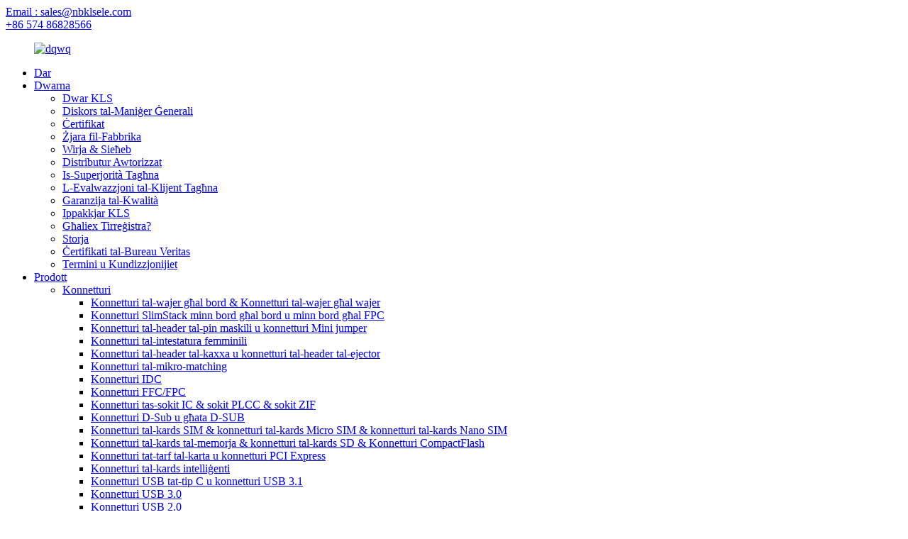

--- FILE ---
content_type: text/html
request_url: http://mt.nbklsele.com/tactile-switches/
body_size: 27032
content:
<!DOCTYPE html> <html dir="ltr" lang="mt"> <head> <meta charset="UTF-8"/> <meta http-equiv="Content-Type" content="text/html; charset=UTF-8" /> <!-- Google tag (gtag.js) --> <script async src="https://www.googletagmanager.com/gtag/js?id=G-J3EE7Z1JNH"></script> <script>
  window.dataLayer = window.dataLayer || [];
  function gtag(){dataLayer.push(arguments);}
  gtag('js', new Date());

  gtag('config', 'G-J3EE7Z1JNH');
</script> <title>Fabbrika tas-swiċċijiet tattili | Manifatturi u Fornituri tas-swiċċijiet tattili taċ-Ċina</title> <script src="https://cdn.globalso.com/lite-yt-embed.js"></script> <link href="https://cdn.globalso.com/lite-yt-embed.css" rel="stylesheet" onload="this.onload=null;this.rel='stylesheet'"> <meta name="viewport" content="width=device-width,initial-scale=1,minimum-scale=1,maximum-scale=1,user-scalable=no"> <link rel="apple-touch-icon-precomposed" href=""> <meta name="format-detection" content="telephone=no"> <meta name="apple-mobile-web-app-capable" content="yes"> <meta name="apple-mobile-web-app-status-bar-style" content="black"> <link href="//cdn.globalso.com/nbklsele/style326/global/style.css" rel="stylesheet" onload="this.onload=null;this.rel='stylesheet'"> <link href="//cdn.globalso.com/nbklsele/style326/public/public.css" rel="stylesheet" onload="this.onload=null;this.rel='stylesheet'">  <link rel="shortcut icon" href="https://cdn.globalso.com/nbklsele/ico.png" />  <meta name="description" content="Swiċċijiet tattili Manifatturi, Fabbrika, Fornituri miċ-Ċina, Kwalità għolja, kumpanija f&#39;waqtha u Spiża aggressiva, kollha jirbħuna fama superjuri fil-qasam xxx minkejja l-kompetizzjoni intensa internazzjonali." /> <link href="//cdn.globalso.com/hide_search.css" rel="stylesheet"/><link href="//www.nbklsele.com/style/mt.html.css" rel="stylesheet"/><link rel="alternate" hreflang="mt" href="//mt.nbklsele.com/" /><link rel="canonical" hreflang="mt" href="//mt.nbklsele.com/" /></head> <body> <div class="container">     <div class="container">     <!-- web_head start -->     <header class="web_head index_web_head">        <div class="head_top">         <div class="flex_row layout">           <div class="head_mail"><a href="mailto:sales@nbklsele.com">Email : sales@nbklsele.com</a></div>           <div class="flex_row">             <div id="btn-search" class="btn--search"></div>             <div class="head_phone"><a href="tel:+86 574 86828566">+86 574 86828566</a></div>           </div>         </div>       </div>        <div class="head_layout layout">          <figure class="logo"><a href="/">			<img src="https://cdn.globalso.com/nbklsele/dqwq.jpg" alt="dqwq"> 				</a></figure>          <nav class="nav_wrap">           <ul class="head_nav">             <li><a href="/">Dar</a></li> <li><a href="/about-us/">Dwarna</a> <ul class="sub-menu"> 	<li><a href="/about-kls/">Dwar KLS</a></li> 	<li><a href="/general-manager-speech/">Diskors tal-Maniġer Ġenerali</a></li> 	<li><a href="/certificate/">Ċertifikat</a></li> 	<li><a href="/factory-tour/">Żjara fil-Fabbrika</a></li> 	<li><a href="/exhibition-partner/">Wirja &amp; Sieħeb</a></li> 	<li><a href="/authorized-distributor/">Distributur Awtorizzat</a></li> 	<li><a href="/our-superiority/">Is-Superjorità Tagħna</a></li> 	<li><a href="/our-customer-evaluation/">L-Evalwazzjoni tal-Klijent Tagħna</a></li> 	<li><a href="/quality-guarantee/">Garanzija tal-Kwalità</a></li> 	<li><a href="/kls-packaging/">Ippakkjar KLS</a></li> 	<li><a href="/why-register/">Għaliex Tirreġistra?</a></li> 	<li><a href="/history/">Storja</a></li> 	<li><a href="/bureau-veritas-certificates/">Ċertifikati tal-Bureau Veritas</a></li> 	<li><a href="/terms-conditions/">Termini u Kundizzjonijiet</a></li> </ul> </li> <li class="current-menu-ancestor"><a href="/product/">Prodott</a> <ul class="sub-menu"> 	<li><a href="/connectors-product/">Konnetturi</a> 	<ul class="sub-menu"> 		<li><a href="/wire-to-board-connectors-wire-to-wire-connectors/">Konnetturi tal-wajer għal bord &amp; Konnetturi tal-wajer għal wajer</a></li> 		<li><a href="/slimstack-board-to-board-board-to-fpc-connectors/">Konnetturi SlimStack minn bord għal bord u minn bord għal FPC</a></li> 		<li><a href="/male-pin-header-connetors-mini-jumper-connectors/">Konnetturi tal-header tal-pin maskili u konnetturi Mini jumper</a></li> 		<li><a href="/female-header-connectors/">Konnetturi tal-intestatura femminili</a></li> 		<li><a href="/box-header-connectors-ejector-header-connectors/">Konnetturi tal-header tal-kaxxa u konnetturi tal-header tal-ejector</a></li> 		<li><a href="/micro-match-connectors-connectors-product/">Konnetturi tal-mikro-matching</a></li> 		<li><a href="/idc-connectors/">Konnetturi IDC</a></li> 		<li><a href="/ffcfpc-connectors/">Konnetturi FFC/FPC</a></li> 		<li><a href="/ic-socket-plcc-socket-zif-socket-connectors/">Konnetturi tas-sokit IC &amp; sokit PLCC &amp; sokit ZIF</a></li> 		<li><a href="/d-sub-connectors-d-sub-hood/">Konnetturi D-Sub u għata D-SUB</a></li> 		<li><a href="/sim-card-connectors-micro-sim-card-connectors-nano-sim-card-connectors/">Konnetturi tal-kards SIM &amp; konnetturi tal-kards Micro SIM &amp; konnetturi tal-kards Nano SIM</a></li> 		<li><a href="/memory-card-connectors-sd-card-connectors-compactflash-connectors/">Konnetturi tal-kards tal-memorja &amp; konnetturi tal-kards SD &amp; Konnetturi CompactFlash</a></li> 		<li><a href="/card-edge-connectors-pci-express-connectors/">Konnetturi tat-tarf tal-karta u konnetturi PCI Express</a></li> 		<li><a href="/smart-card-connectors/">Konnetturi tal-kards intelliġenti</a></li> 		<li><a href="/usb-type-c-connectors-usb-3-1-connectors/">Konnetturi USB tat-tip C u konnetturi USB 3.1</a></li> 		<li><a href="/usb-3-0-connectors-connectors-product/">Konnetturi USB 3.0</a></li> 		<li><a href="/usb-2-0-connectors-connectors-product/">Konnetturi USB 2.0</a></li> 		<li><a href="/mini-usb-connectors-ieee-1394-connectors/">Konnetturi mini USB u konnetturi IEEE 1394</a></li> 		<li><a href="/micro-usb-connectors/">Konnetturi Mikro USB</a></li> 		<li><a href="/sata-connectors/">Konnetturi SATA</a></li> 		<li><a href="/dvi-connectors-hdmi-connectors/">Konnetturi DVI u konnetturi HDMI</a></li> 		<li><a href="/ac-power-socket-connectors-ac-power-plug-connectors/">Konnetturi tas-sokit tal-enerġija AC u konnetturi tal-plagg tal-enerġija AC</a></li> 		<li><a href="/pogo-pin-connectors-connectors-product/">Konnetturi tal-pinnijiet Pogo</a></li> 		<li><a href="/scsi-connectors-centronic-connectors/">Konnetturi SCSI u konnetturi Centronic</a></li> 		<li><a href="/high-current-d-sub-connectors-connectors-product/">Konnetturi D-SUB ta&#39; kurrent għoli</a></li> 		<li><a href="/din41612-connectors/">Konnetturi DIN41612</a></li> 		<li><a href="/future-bus-connectors-hard-metric-connectors/">Konnetturi tal-karozzi tal-linja futuri u konnetturi metriċi iebsin</a></li> 	</ul> </li> 	<li><a href="/rf-coaxial-connectors/">Konnetturi Koassjali RF</a> 	<ul class="sub-menu"> 		<li><a href="/sma-connectors/">Konnetturi SMA</a></li> 		<li><a href="/smb-connectors/">Konnetturi SMB</a></li> 		<li><a href="/mcx-connectors/">Konnetturi MCX</a></li> 		<li><a href="/mmcx-connectors/">Konnetturi MMCX</a></li> 		<li><a href="/u-fl-connectors-umcc-connectors-i-pex-connectors/">Konnetturi U.FL &amp; Konnetturi UMCC &amp; Konnetturi I-PEX</a></li> 		<li><a href="/fakra-connectors/">Konnetturi Fakra</a></li> 		<li><a href="/f-connectors-rf-coaxial-connectors/">Konnetturi F</a></li> 		<li><a href="/bnc-connectors/">Konnetturi BNC</a></li> 		<li><a href="/tnc-connectors/">Konnetturi TNC</a></li> 		<li><a href="/n-connectors-rf-coaxial-connectors/">Konnetturi N</a></li> 		<li><a href="/1-02-3-connectors/">Konnetturi 1.0/2.3</a></li> 		<li><a href="/1-65-6-connectors/">Konnetturi 1.6/5.6</a></li> 		<li><a href="/716-l29-din-connectors/">Konnetturi DIN 7/16 (L29)</a></li> 		<li><a href="/mini-uhf-connectors/">Konnetturi mini UHF</a></li> 		<li><a href="/uhf-connectors/">Konnetturi UHF</a></li> 		<li><a href="/fme-connectors/">Konnetturi FME</a></li> 		<li><a href="/d-sub-coaxial-connectors-rf-rf-coaxial-connectors/">Konnetturi koassjali D-SUB (RF)</a></li> 	</ul> </li> 	<li><a href="/antennas/">Antenni</a> 	<ul class="sub-menu"> 		<li><a href="/gps-glonass-compass-antennas/">Antenni tal-GPS &amp; Glonass &amp; Compass</a></li> 		<li><a href="/gsm-cdma-3g-lte-antennas/">Antenni GSM &amp; CDMA &amp; 3G &amp; LTE</a></li> 		<li><a href="/wifi-wlan-antennas/">Antenni tal-WIFI u tal-WLAN</a></li> 		<li><a href="/433-868-915-mhz-antennas/">Antenni ta&#39; 433 &amp; 868 &amp; 915 MHz</a></li> 		<li><a href="/combination-antennas/">Antenni kombinati</a></li> 		<li><a href="/dielectric-antennas/">Antenni dielettriċi</a></li> 		<li><a href="/rf-cable-assemblies/">Assemblaġġi tal-kejbil RF</a></li> 		<li><a href="/4g-antennas-antennas/">Antenni 4G</a></li> 	</ul> </li> 	<li><a href="/lighting-accessories/">Aċċessorji tad-Dawl</a> 	<ul class="sub-menu"> 		<li><a href="/led-lighting-connectors/">Konnetturi tad-Dawl LED</a></li> 		<li><a href="/terminal-blocks-for-building-wire/">Blokki terminali għall-wajer tal-bini</a></li> 		<li><a href="/wire-splice-connectors/">Konnetturi tal-Isplice tal-Wajer</a></li> 		<li><a href="/waterproof-junction-box/">Kaxxa tal-junction li ma jgħaddix ilma minnha</a></li> 		<li><a href="/waterproof-breathable-valve-lighting-connectors/">Valv li jieħu nifs minnu u li ma jgħaddix ilma minnu</a></li> 		<li><a href="/led-lighting-waterproof-connectors-cables/">Konnetturi u Kejbils tad-dawl LED li ma jgħaddix ilma minnhom</a></li> 		<li><a href="/pluggable-lighting-connectors/">Konnetturi tad-dawl li jistgħu jitwaħħlu</a></li> 		<li><a href="/fuse-lighting-terminal-blocks/">Blokki tat-terminals tad-dawl tal-fjusijiet</a></li> 		<li><a href="/lamp-switch-connectors/">Konnetturi tas-swiċċ tal-lampa</a></li> 		<li><a href="/lamp-holders/">Detenturi tal-lampi</a></li> 	</ul> </li> 	<li><a href="/circular-connectors/">Konnetturi Ċirkolari</a> 	<ul class="sub-menu"> 		<li><a href="/circular-power-connectors/">Konnetturi tal-enerġija ċirkolari</a></li> 		<li><a href="/ip68-waterproof-circular-connectors-circular-connectors/">Konnetturi ċirkolari li ma jgħaddix ilma minnhom IP68</a></li> 		<li><a href="/m8-waterproof-circular-connectors-ip67/">Konnetturi ċirkolari M8 li ma jgħaddix ilma minnhom IP67</a></li> 		<li><a href="/m12-waterproof-connectors-ip67/">Konnetturi M12 li ma jgħaddix ilma minnhom IP67</a></li> 		<li><a href="/plastic-circular-connectors/">Konnetturi ċirkolari tal-plastik</a></li> 		<li><a href="/metal-circular-connectors/">Konnetturi ċirkolari tal-metall</a></li> 		<li><a href="/m20-waterproof-connectors/">Konnetturi li ma jgħaddix ilma minnhom M20</a></li> 	</ul> </li> 	<li><a href="/audio-video-connectors/">Konnetturi tal-Awdjo u l-Vidjo</a> 	<ul class="sub-menu"> 		<li><a href="/audio-fiber-optical-jack/">Ġakk tal-fibra ottika tal-awdjo</a></li> 		<li><a href="/large-current-dc-power-jack-connectors/">Konnetturi tal-jack tal-enerġija DC ta&#39; kurrent kbir</a></li> 		<li><a href="/smt-dc-power-jack-connectors/">Konnetturi tal-jack tal-enerġija SMT DC</a></li> 		<li><a href="/dip-dc-power-jack-connectors/">Konnetturi tal-jack tal-enerġija DC Dip</a></li> 		<li><a href="/din-power-connectors/">Konnetturi tal-enerġija Din</a></li> 		<li><a href="/dc-power-plug-connectors/">Konnetturi tal-plagg tal-enerġija DC</a></li> 		<li><a href="/2-5mm-phone-jack-connectors/">Konnetturi tal-jack tat-telefon ta&#39; 2.5mm</a></li> 		<li><a href="/3-5mm-phone-jack-connectors/">Konnetturi tal-jack tat-telefon ta&#39; 3.5mm</a></li> 		<li><a href="/6-3mm-phone-jack-connectors/">Konnetturi tal-jack tat-telefon ta&#39; 6.3mm</a></li> 		<li><a href="/2-5mm3-5mm6-3mm-phone-plug-connectors/">Konnetturi tal-plagg tat-telefon ta&#39; 2.5mm/3.5mm/6.3mm</a></li> 		<li><a href="/mini-din-connectors-din-connectors/">Konnetturi mini din &amp; konnetturi Din</a></li> 		<li><a href="/rca-jack-connectors/">Konnetturi tal-jack RCA</a></li> 		<li><a href="/rca-plug-connectors/">Konnetturi tal-plagg RCA</a></li> 		<li><a href="/xlr-connectors/">Konnetturi XLR</a></li> 		<li><a href="/banana-plug-connectors-banana-jack-connectors/">Konnetturi tal-plagg tal-banana u konnetturi tal-jack tal-banana</a></li> 		<li><a href="/binding-post-connectors/">Konnetturi tal-arblu li jorbtu</a></li> 		<li><a href="/speakon-cable-connectors/">Konnetturi tal-kejbil SpeakON</a></li> 		<li><a href="/loudspeaker-terminals-audio-video-connectors/">Terminali tal-loudspeaker</a></li> 		<li><a href="/audio-video-adaptor-connectors/">Konnetturi tal-adapter tal-awdjo u l-vidjo</a></li> 	</ul> </li> 	<li><a href="/terminal-blocks/">Blokki tat-Terminal</a> 	<ul class="sub-menu"> 		<li><a href="/through-hole-reflow-terminal-blocks/">Blokki tat-terminals ta&#39; reflow permezz ta&#39; toqob</a></li> 		<li><a href="/rising-clamp-pcb-terminal-blocks/">Blokki tat-terminals tal-PCB bil-morsa li qed tiżdied</a></li> 		<li><a href="/wire-protector-pcb-terminal-blocks/">Blokki tat-terminals tal-PCB tal-protezzjoni tal-wajer</a></li> 		<li><a href="/screwless-terminal-blocks-spring-terminal-blocks/">Blokki tat-terminals mingħajr viti u blokki tat-terminals tar-rebbiegħa</a></li> 		<li><a href="/pluggable-terminal-blocks-terminal-blocks/">Blokki tat-terminals li jistgħu jitwaħħlu</a></li> 		<li><a href="/header-for-pluggable-terminal-blocks/">Intestatura għal blokki terminali li jistgħu jitwaħħlu</a></li> 		<li><a href="/barrier-terminal-blocks/">Blokki tat-terminals tal-barriera</a></li> 		<li><a href="/feed-through-terminal-blocks/">Għalf permezz ta&#39; blokki terminali</a></li> 		<li><a href="/miniature-rail-mounted-terminal-blocks-terminal-blocks/">Blokki terminali żgħar immuntati fuq il-ferrovija</a></li> 		<li><a href="/mcs-connectors/">Konnetturi MCS</a></li> 		<li><a href="/ceramic-terminal-blocks-terminal-blocks/">Blokki tat-terminals taċ-ċeramika</a></li> 		<li><a href="/din-rail-terminal-blocks-terminal-blocks/">Blokki tat-terminals Din-Rail</a></li> 		<li><a href="/insulated-terminals/">Terminali iżolati</a></li> 		<li><a href="/non-insulated-terminals/">Terminali mhux iżolati</a></li> 		<li><a href="/pcb-solder-terminals/">Terminali tal-issaldjar tal-PCB</a></li> 		<li><a href="/pcb-high-current-terminal/">Terminal tal-Kurrent Għoli tal-PCB</a></li> 	</ul> </li> 	<li><a href="/ethernet-connectors/">Konnetturi tal-Ethernet</a> 	<ul class="sub-menu"> 		<li><a href="/modular-jacks/">Ġakki modulari</a></li> 		<li><a href="/modular-jack-with-led-no-transformer/">Ġakk modulari b&#39;LED (mingħajr transformer)</a></li> 		<li><a href="/modular-jack-with-transformer/">Jack Modulari bit-trasformatur</a></li> 		<li><a href="/smt-modular-jacks-ethernet-connectors/">Ġakki modulari SMT</a></li> 		<li><a href="/modular-plugs/">Plugs modulari</a></li> 		<li><a href="/sfp-xfp-qsfp-connectors/">Konnetturi SFP &amp; XFP &amp; QSFP</a></li> 		<li><a href="/ethernet-magnetic-transformers/">Trasformaturi manjetiċi tal-Ethernet</a></li> 		<li><a href="/keystone-jacks/">Ġakki tal-Ġebel Ċavetta</a></li> 		<li><a href="/idc-wire-connectors/">Konnetturi tal-wajer IDC</a></li> 		<li><a href="/cat3-keystone-jacks-ethernet-connectors/">Ġakkijiet ewlenin CAT3</a></li> 		<li><a href="/adsl-modular-adapter-telephone-jack-adapter/">Adapter modulari ADSL u adapter tal-jack tat-telefon</a></li> 		<li><a href="/wired-telephone-jacks/">Ġakkijiet tat-telefon bil-fili</a></li> 		<li><a href="/lsa-plus-modules/">Moduli LSA-PLUS</a></li> 		<li><a href="/krone-idc-block-pcb-plus/">Blokk Krone IDC PCB-Plus</a></li> 	</ul> </li> 	<li><a href="/waterproof-connectors-product/">Konnetturi li ma jgħaddix ilma minnhom</a> 	<ul class="sub-menu"> 		<li><a href="/waterproof-usb-connectors/">Konnetturi USB li ma jgħaddix ilma minnhom</a></li> 		<li><a href="/waterproof-ethernet-connectors/">Konnetturi ethernet li ma jgħaddix ilma minnhom</a></li> 		<li><a href="/waterproof-circular-usb-connectors/">Konnetturi USB ċirkolari li ma jgħaddix ilma minnhom</a></li> 		<li><a href="/waterproof-d-sub-connectors/">Konnetturi D-SUB li ma jgħaddix ilma minnhom</a></li> 		<li><a href="/waterproof-loudspeaker-connectors/">Konnetturi tal-ispikers li ma jgħaddix ilma minnhom</a></li> 	</ul> </li> 	<li><a href="/automotive-connectors/">Konnetturi tal-Karozzi</a> 	<ul class="sub-menu"> 		<li><a href="/te-amp-automotive-connectors-automotive-connectors/">Konnetturi tal-Karozzi TE AMP</a></li> 		<li><a href="/te-deutsch-automotive-connectors/">Konnetturi tal-Karozzi TE Deutsch</a></li> 		<li><a href="/bosch-automotive-connectors-automotive-connectors/">Konnetturi tal-Karozzi BOSCH</a></li> 		<li><a href="/aptiv-delphi-automotive-connectors/">Konnetturi tal-Karozzi APTIV Delphi</a></li> 		<li><a href="/jae-automotive-connectors/">Konnetturi tal-Karozzi JAE</a></li> 		<li><a href="/jst-automotive-connectors/">Konnetturi tal-Karozzi JST</a></li> 		<li><a href="/obd-automotive-connectors/">Konnetturi tal-Karozzi OBD</a></li> 		<li><a href="/oem-automotive-connectors/">Konnetturi tal-Karozzi OEM</a></li> 	</ul> </li> 	<li><a href="/new-energy-vehicle-parts-accessories/">Partijiet u Aċċessorji ta&#39; Vetturi tal-Enerġija Ġdida</a> 	<ul class="sub-menu"> 		<li><a href="/plastic-hv-connectors/">Konnetturi tal-plastik HV</a></li> 		<li><a href="/metal-hv-connectors/">Konnetturi tal-metall HV</a></li> 		<li><a href="/ess-hv-connectors/">Konnetturi ESS HV</a></li> 		<li><a href="/hv-junction-box/">Kaxxa tal-junction HV</a></li> 		<li><a href="/manual-service-disconnect-msd/">Skonnettjar Manwali tas-Servizz (MSD)</a></li> 		<li><a href="/ev-power-distribution-unit-pdu/">Unità tad-Distribuzzjoni tal-Enerġija tal-EV (PDU)</a></li> 		<li><a href="/ev-dcdc-converter/">Konvertitur DC/DC tal-EV</a></li> 		<li><a href="/ev-on-board-charger/">Ċarġer tal-EV abbord</a></li> 		<li><a href="/ev-on-board-charger-dcdc-converter/">Ċarġer Abbord tal-EV + Konvertitur DC/DC</a></li> 		<li><a href="/ev-charging-connectors/">Konnetturi tal-iċċarġjar tal-EV</a></li> 		<li><a href="/hvdc-relays/">Relays tal-HVDC</a></li> 	</ul> </li> 	<li><a href="/battery-connectors/">Konnetturi tal-Batterija</a> 	<ul class="sub-menu"> 		<li><a href="/battery-power-connectors/">Konnetturi tal-enerġija tal-batterija</a></li> 		<li><a href="/power-pole-connectors/">Konnetturi tal-arblu tal-enerġija</a></li> 		<li><a href="/euro-forklift-battery-connectors/">Konnetturi tal-batterija Euro Forklift</a></li> 		<li><a href="/lithium-battery-connector/">Konnettur tal-batterija tal-litju</a></li> 		<li><a href="/battery-bolts-connectors/">Konnetturi tal-Boltijiet tal-Batterija</a></li> 		<li><a href="/coin-cell-holders-battery-connectors/">Detenturi taċ-ċelloli tal-muniti</a></li> 		<li><a href="/18650-battery-holders/">Detenturi tal-batteriji 18650</a></li> 		<li><a href="/aa-battery-holders-um-3-battery-holders/">Detenturi tal-batteriji AA u detenturi tal-batteriji UM-3</a></li> 		<li><a href="/aaa-battery-holders-um-4-battery-holders/">Detenturi tal-batteriji AAA u detenturi tal-batteriji UM-4</a></li> 		<li><a href="/9v-battery-connectors/">Konnetturi tal-batterija ta&#39; 9V</a></li> 		<li><a href="/laptop-battery-connectors/">Konnetturi tal-batterija tal-laptop</a></li> 		<li><a href="/multi-beam-power-connectors/">Konnetturi tal-enerġija b&#39;ħafna raġġi</a></li> 	</ul> </li> 	<li><a href="/sound-sources/">Buzzers &amp; Mikrofoni &amp; Kelliema</a> 	<ul class="sub-menu"> 		<li><a href="/smd-piezo-buzzers/">Bużżers piezo SMD</a></li> 		<li><a href="/smd-magnetic-buzzers/">Buzzers manjetiċi SMD</a></li> 		<li><a href="/internal-driven-piezo-buzzers/">Buzzers piezo mmexxija internament</a></li> 		<li><a href="/externally-driven-piezo-buzzers/">Buzzers piezo mħaddma esternament</a></li> 		<li><a href="/internal-driven-magnetic-buzzers/">Buzzers manjetiċi mmexxija internament</a></li> 		<li><a href="/externally-driven-magnetic-buzzers/">Buzzers manjetiċi mħaddma esternament</a></li> 		<li><a href="/mechanical-buzzers/">Bużżers mekkaniċi</a></li> 		<li><a href="/miniature-speakers/">Kelliema minjatura</a></li> 		<li><a href="/multimedia-speakers/">Kelliema multimedjali</a></li> 		<li><a href="/microphones/">Mikrofoni</a></li> 		<li><a href="/piezo-diaphragms/">Dijaframmi piezo</a></li> 		<li><a href="/mems-micphones/">Mikrofoni MEMS</a></li> 		<li><a href="/dynamic-micphones/">Mikrofoni Dinamiċi</a></li> 	</ul> </li> 	<li class="current-menu-ancestor current-menu-parent"><a href="/switches-product/">Swiċċijiet</a> 	<ul class="sub-menu"> 		<li><a href="/rocker-switches/">Swiċċijiet rocker</a></li> 		<li><a href="/snap-action-switches/">Swiċċijiet ta&#39; azzjoni snap</a></li> 		<li class="nav-current"><a href="/tactile-switches/">Swiċċijiet tattili</a></li> 		<li><a href="/waterproof-tactile-switches/">Swiċċijiet tattili li ma jgħaddix ilma minnhom</a></li> 		<li><a href="/dip-switches-sip-switches/">Swiċċijiet DIP u swiċċijiet SIP</a></li> 		<li><a href="/toggle-switches/">Swiċċijiet tat-toggle</a></li> 		<li><a href="/push-switches/">Swiċċijiet tal-imbottatura</a></li> 		<li><a href="/pushbutton-switches/">Swiċċijiet bil-buttuna</a></li> 		<li><a href="/led-pushbutton-switches/">Swiċċijiet tal-buttuna LED</a></li> 		<li><a href="/slide-switches/">Swiċċijiet li jiżżerżqu</a></li> 		<li><a href="/telephone-hook-switches/">Swiċċijiet tal-ganċ tat-telefon</a></li> 		<li><a href="/coded-rotary-switches-rotary-switches/">Swiċċijiet rotatorji kodifikati u swiċċijiet rotatorji</a></li> 		<li><a href="/multi-directional-switches/">Swiċċijiet multidirezzjonali</a></li> 	</ul> </li> 	<li><a href="/wiring-accessories/">Aċċessorji tal-Wajers</a> 	<ul class="sub-menu"> 		<li><a href="/pcb-spacer-supports/">Appoġġ għall-ispazjar tal-PCB</a></li> 		<li><a href="/cable-clamp-wire-clip-wire-saddle/">Morsa tal-kejbil &amp; Klipp tal-wajer &amp; Sarġ tal-wajer</a></li> 		<li><a href="/cable-ties/">Rabtiet tal-kejbil</a></li> 		<li><a href="/cable-glands/">Glandoli tal-kejbil</a></li> 		<li><a href="/cable-clips/">Klipps tal-kejbil</a></li> 		<li><a href="/wiring-ducts/">Katusi tal-wajers</a></li> 		<li><a href="/nylon-screws-nut-bushing/">Boxxla tal-ġewż tal-viti tan-najlon</a></li> 		<li><a href="/snap-rivets/">Rivets snap</a></li> 		<li><a href="/bushings/">Boxxli</a></li> 		<li><a href="/rubber-foots/">Saqajn tal-gomma</a></li> 		<li><a href="/electronic-components-protection/">Protezzjoni tal-komponenti elettroniċi</a></li> 		<li><a href="/cable-markers/">Markaturi tal-kejbil</a></li> 	</ul> </li> 	<li><a href="/cable-assemblies/">Assemblaġġi tal-Kejbils</a> 	<ul class="sub-menu"> 		<li><a href="/ffcfpc-cables/">Kejbils FFC/FPC</a></li> 		<li><a href="/flat-cables-cable-assemblies/">Kejbils ċatti</a></li> 		<li><a href="/rainbow-ribbon-cables/">Kejbils taż-żigarella tal-qawsalla</a></li> 		<li><a href="/idc-cable-assemblies-cable-assemblies/">Assemblaġġi tal-kejbil IDC</a></li> 		<li><a href="/usb-cables/">Kejbils tal-USB</a></li> 		<li><a href="/power-cords/">Kordi tal-enerġija</a></li> 		<li><a href="/wire-harness/">Ċineg tal-wajer</a></li> 		<li><a href="/lan-cables-fibre-optic-patch-cables/">Kejbils tal-LAN u kejbils tal-garża tal-fibra ottika</a></li> 		<li><a href="/phone-cords-cable-assemblies/">Kordi tat-telefon</a></li> 		<li><a href="/sata-cables/">Kejbils tas-SATA</a></li> 		<li><a href="/d-sub-cables-vga-cables/">Kejbils D-SUB u kejbils VGA</a></li> 		<li><a href="/scsi-cables/">Kejbils SCSI</a></li> 		<li><a href="/audio-video-adaptor-cables/">Kejbils tal-adapter tal-awdjo u l-vidjo</a></li> 		<li><a href="/xlr-audio-cables/">Kejbils tal-awdjo XLR</a></li> 		<li><a href="/rca-audio-cables/">Kejbils tal-awdjo RCA</a></li> 		<li><a href="/mono-stereo-audio-cables/">Kejbils tal-awdjo Mono u Stereo</a></li> 		<li><a href="/hdmi-cables-dvi-cables/">Kejbils HDMI u kejbils DVI</a></li> 		<li><a href="/dc-cables/">Kejbils tad-DC</a></li> 		<li><a href="/s-video-cables/">Kejbils tal-S-Video</a></li> 	</ul> </li> 	<li><a href="/energy-meter-accessories/">Aċċessorji tal-Meter tal-Enerġija</a> 	<ul class="sub-menu"> 		<li><a href="/energy-meter-counters/">Kontaturi tal-miter tal-enerġija</a></li> 		<li><a href="/energy-meter-manganin-shunts/">Shunts tal-manganin tal-miter tal-enerġija</a></li> 		<li><a href="/energy-meter-current-transformers/">Trasformaturi tal-kurrent tal-miter tal-enerġija</a></li> 		<li><a href="/energy-meter-terminal-blocks/">Blokki tat-terminals tal-miter tal-enerġija</a></li> 		<li><a href="/energy-meter-casings-energy-meter-accessories/">Kisi tal-miter tal-enerġija</a></li> 		<li><a href="/din-rail-energy-meters-energy-meter-accessories/">Miters tal-enerġija fuq binarji DIN</a></li> 		<li><a href="/gas-meters/">Miters tal-gass</a></li> 		<li><a href="/oem-russia-energy-meter-energy-meter-accessories/">Miter tal-enerġija OEM tar-Russja</a></li> 	</ul> </li> 	<li><a href="/optoelectronics/">Optoelettronika</a> 	<ul class="sub-menu"> 		<li><a href="/smd-leds/">LEDs SMD</a></li> 		<li><a href="/character-lcd-module/">Modulu LCD tal-karattri</a></li> 		<li><a href="/graphic-lcd-module/">Modulu LCD grafiku</a></li> 		<li><a href="/led-dot-matrix-display-optoelectronics/">Wirja tal-matriċi tal-punti LED</a></li> 		<li><a href="/single-led-numeric-display/">Wirja numerika LED waħda</a></li> 		<li><a href="/double-led-numeric-display-optoelectronics/">Wirja numerika LED doppja</a></li> 		<li><a href="/three-led-numeric-display/">Wirja numerika bi tliet LED</a></li> 		<li><a href="/four-led-numeric-display-optoelectronics/">Erba&#39; wiri numeriku LED</a></li> 		<li><a href="/led-digit-alphanumeric-display-optoelectronics/">Wirja alfanumerika b&#39;ċifri LED</a></li> 		<li><a href="/leds-optoelectronics/">LEDs</a></li> 		<li><a href="/led-indicator-lights/">Dwal indikaturi LED</a></li> 		<li><a href="/led-spacer-support/">Appoġġ spazjatur LED</a></li> 	</ul> </li> 	<li><a href="/discrete-semiconductors/">Semikondutturi Diskreti</a> 	<ul class="sub-menu"> 		<li><a href="/bridge-rectifiers/">Rettifikaturi tal-pont</a></li> 		<li><a href="/standard-recovery-rectifier-diodes/">Dijodi tar-rettifikatur ta&#39; rkupru standard</a></li> 		<li><a href="/high-efficient-rectifier-diodes/">Dajowds tar-rettifikatur effiċjenti ħafna</a></li> 		<li><a href="/fast-recovery-rectifier-diodes/">Dijodi tar-rettifikatur ta&#39; rkupru mgħaġġel</a></li> 		<li><a href="/super-fast-recovery-rectifier-diodes/">Dijodi tar-rettifikatur ta&#39; rkupru super veloċi</a></li> 		<li><a href="/schottky-barrier-rectifiers/">Rettifikaturi tal-barriera Schottky</a></li> 		<li><a href="/transient-voltage-suppressors-diodes-tvs-diodes/">Dijodi tas-soppressjoni tal-vultaġġ temporanju (dijodi TVS)</a></li> 		<li><a href="/zener-diodes/">Dijodi Zener</a></li> 		<li><a href="/small-signal-diodes-switching-diodes/">Dajowds tas-sinjali żgħar u dajowds tal-iswiċċjar</a></li> 		<li><a href="/silicon-bidirectional-diacs-discrete-semiconductors/">Diacs bidirezzjonali tas-silikon</a></li> 		<li><a href="/high-voltage-diodes/">Dijodi ta&#39; Vultaġġ Għoli</a></li> 	</ul> </li> 	<li><a href="/circuit-protection-components/">Komponenti tal-Protezzjoni taċ-Ċirkwiti</a> 	<ul class="sub-menu"> 		<li><a href="/smd-fuses/">Fjusis SMD</a></li> 		<li><a href="/smd-ptc-resettable-fuses-circuit-protection-components/">Fjusijiet SMD PTC li jistgħu jiġu rrisettjati</a></li> 		<li><a href="/dip-ptc-resettable-fuses-circuit-protection-components/">Fjusijiet resettable DIP PTC</a></li> 		<li><a href="/push-button-reset-circuit-breakers/">Circuit breakers tar-reset tal-buttuna tal-imbottatura</a></li> 		<li><a href="/3-6x10mm-fuses/">Fjusijiet ta&#39; 3.6x10mm</a></li> 		<li><a href="/4x15mm-fuses/">Fjusijiet 4x15mm</a></li> 		<li><a href="/5-2x20mm-fuses/">Fjusijiet ta&#39; 5.2x20mm</a></li> 		<li><a href="/6-3x25mm-fuses-6-3x30mm-fuses-6-3x32mm-fuses/">Fjusis 6.3x25mm &amp; Fjusis 6.3x30mm &amp; Fjusis 6.3x32mm Fjusis 6.3x25mm &amp; Fjusis 6.3x30mm &amp; Fjusis 6.3x32mm</a></li> 		<li><a href="/fuse-holders-fuse-clips/">Detenturi tal-fjusijiet u klipps tal-fjusijiet</a></li> 		<li><a href="/panel-fuse-holders/">Detenturi tal-fjusijiet tal-pannelli</a></li> 		<li><a href="/gas-discharge-tube-arresters/">Arresters tat-tubi tal-iskarika tal-gass</a></li> 		<li><a href="/thermal-fuses/">Fjusis termali</a></li> 		<li><a href="/automotive-passenger-car-fuse/">Fjus tal-Karozzi tal-Passiġġieri tal-Karozzi</a></li> 		<li><a href="/blade-fuse-holder/">Detentur tal-Fjus tax-Xafra</a></li> 	</ul> </li> 	<li><a href="/potentiometers/">Potenzjometri</a> 	<ul class="sub-menu"> 		<li><a href="/cermet-potentiometers/">Potenzjometri taċ-ċermet</a></li> 		<li><a href="/trimmer-potentiometers-potentiometers/">Potenzjometri tat-trimmer</a></li> 		<li><a href="/wire-wound-potentiometers-potentiometers/">Potenzjometri tal-wajer imdawwar</a></li> 		<li><a href="/potentiometer-knobs/">Pumi tal-potenzjometru</a></li> 		<li><a href="/dimmer-potentiometers/">Potenzjometri tad-dimmer</a></li> 		<li><a href="/rotary-potentiometers-potentiometers/">Potenzjometri rotatorji</a></li> 	</ul> </li> 	<li><a href="/resistors-product/">Reżisturi</a> 	<ul class="sub-menu"> 		<li><a href="/power-resistors/">Reżisturi tal-qawwa</a></li> 		<li><a href="/ptc-thermistors-resistors/">Reżisturi tat-termisturi PTC</a></li> 		<li><a href="/varistor-resistors/">Reżisturi tal-varistor</a></li> 		<li><a href="/network-resistors/">Reżisturi tan-netwerk</a></li> 		<li><a href="/smd-resistors/">Reżisturi SMD</a></li> 		<li><a href="/film-fixed-resistors/">Reżisturi Fissi tal-Film</a></li> 		<li><a href="/precision-metal-film-fixed-resistors/">Reżisturi fissi ta&#39; film tal-metall ta&#39; preċiżjoni</a></li> 		<li><a href="/metal-oxide-film-fixed-resistors-resistors-product/">Reżisturi fissi b&#39;film tal-ossidu tal-metall</a></li> 		<li><a href="/cement-fixed-resistors/">Reżisturi fissi tas-siment</a></li> 		<li><a href="/photosensitive-resistors/">Reżisturi fotosensittivi</a></li> 		<li><a href="/ntc-thermistors-resistors/">Reżisturi tat-termisturi NTC</a></li> 	</ul> </li> 	<li><a href="/inductors/">Indutturi</a> 	<ul class="sub-menu"> 		<li><a href="/axial-conformal-coated-inductors/">Indutturi miksija konformalment assjali</a></li> 		<li><a href="/dip-power-choke-inductors/">Indutturi taċ-ċowk tal-qawwa tad-dip</a></li> 		<li><a href="/smd-power-inductors/">Indutturi tal-qawwa SMD</a></li> 		<li><a href="/high-current-choke-inductors/">Indutturi taċ-ċowk ta&#39; kurrent għoli</a></li> 		<li><a href="/toroidal-power-chokes/">Ċokkijiet tal-qawwa torojdali</a></li> 		<li><a href="/adjustable-inductors/">Indutturi aġġustabbli</a></li> 		<li><a href="/common-mode-chokes/">Ċokkijiet tal-modalità komuni</a></li> 		<li><a href="/smd-multilayer-beads/">Żibeġ b&#39;ħafna saffi SMD</a></li> 		<li><a href="/smd-multilayer-inductors/">Indutturi b&#39;ħafna saffi SMD</a></li> 		<li><a href="/smd-chip-inductorplastic-molded/">Induttur taċ-ċippa SMD (iffurmat bil-plastik)</a></li> 		<li><a href="/high-frequency-transformers/">Trasformaturi ta&#39; frekwenza għolja</a></li> 		<li><a href="/nanocrystalline-magnetic-cores/">Qlub manjetiċi nanokristallini</a></li> 	</ul> </li> 	<li><a href="/capacitors-product/">Kondensaturi</a> 	<ul class="sub-menu"> 		<li><a href="/lelon-capacitors/">Kondensaturi LELON</a></li> 		<li><a href="/aluminum-electrolytic-capacitors-capacitors-product/">Kondensaturi elettrolitiċi tal-aluminju</a></li> 		<li><a href="/film-capacitors/">Kondensaturi tal-film</a></li> 		<li><a href="/ceramic-capacitors/">Kondensaturi taċ-ċeramika</a></li> 		<li><a href="/smd-multilayer-ceramic-capacitors/">Kondensaturi taċ-Ċeramika b&#39;ħafna saffi SMD</a></li> 	</ul> </li> 	<li><a href="/crystals-oscillators-resonators/">Kristalli &amp; Oxxillaturi &amp; Reżonaturi</a> 	<ul class="sub-menu"> 		<li><a href="/32-768khz-crystal-units/">Unitajiet tal-kristall ta&#39; 32.768KHz</a></li> 		<li><a href="/crystal-resonators/">Reżonaturi tal-kristall</a></li> 		<li><a href="/crystal-oscillators/">Oxxillaturi tal-kristall</a></li> 		<li><a href="/quartz-crystal-filters/">Filtri tal-kristall tal-kwarz</a></li> 		<li><a href="/ceramic-resonators/">Reżonaturi taċ-ċeramika</a></li> 		<li><a href="/ceramic-filters/">Filtri taċ-ċeramika</a></li> 		<li><a href="/ceramic-discriminators/">Diskriminaturi taċ-ċeramika</a></li> 		<li><a href="/mems-crystals/">Kristalli MEMS</a></li> 	</ul> </li> 	<li><a href="/encoders/">Enkodifikaturi</a> 	<ul class="sub-menu"> 		<li><a href="/10mm-ec10-rotary-encoders/">Enkodifikaturi rotatorji EC10 ta&#39; 10mm</a></li> 		<li><a href="/11mm-ec11-rotary-encoders/">Enkodifikaturi rotatorji EC11 ta&#39; 11mm</a></li> 		<li><a href="/12mm-ec12-rotary-encoders/">Enkodifikaturi rotatorji EC12 ta&#39; 12mm</a></li> 		<li><a href="/16mm-ec16-rotary-encoders/">Enkodifikaturi rotatorji EC16 ta&#39; 16mm</a></li> 		<li><a href="/ring-encoders/">Enkodifikaturi taċ-ċirku</a></li> 	</ul> </li> 	<li><a href="/sensors/">Sensuri u Trasmettituri</a> 	<ul class="sub-menu"> 		<li><a href="/electrochemical-gas-sensors/">Sensuri tal-gass elettrokimiċi</a></li> 		<li><a href="/pid-sensors/">Sensuri PID</a></li> 		<li><a href="/semiconductor-gas-sensors/">Sensuri tal-gass semikondutturi</a></li> 		<li><a href="/infrared-gas-sensors/">Sensuri tal-gass infra-aħmar</a></li> 		<li><a href="/catalytic-combustion-gas-sensors/">Sensuri tal-gass tal-kombustjoni katalitika</a></li> 		<li><a href="/mems-gas-sensors/">Sensuri tal-gass MEMS</a></li> 		<li><a href="/pm2-5-dust-sensors/">Sensuri tat-trab PM2.5</a></li> 		<li><a href="/thermopile-sensors/">Sensuri tat-termopili</a></li> 		<li><a href="/water-quality-detection-sensors/">Sensuri ta&#39; skoperta tal-kwalità tal-ilma</a></li> 		<li><a href="/pyroelectric-infrared-sensors/">Sensuri infra-aħmar piroelettriċi</a></li> 		<li><a href="/float-level-sensors/">Sensuri tal-livell tal-float</a></li> 		<li><a href="/proximity-sensors/">Sensuri tal-prossimità</a></li> 		<li><a href="/proximity-switches/">Swiċċijiet tal-prossimità</a></li> 		<li><a href="/photoelectric-sensors/">Sensuri fotoelettriċi</a></li> 		<li><a href="/fiber-optic-sensors-and-fibers/">Sensuri u fibri tal-fibra ottika</a></li> 		<li><a href="/color-code-sensors/">Sensuri tal-kulur</a></li> 		<li><a href="/light-curtain-sensors/">Sensuri tal-purtieri tad-dawl</a></li> 	</ul> </li> 	<li><a href="/enclosures-product/">Kompartimenti</a> 	<ul class="sub-menu"> 		<li><a href="/waterproof-enclosure-with-metal-screws/">Għeluq li ma jgħaddix ilma minnu b&#39;viti tal-metall</a></li> 		<li><a href="/waterproof-enclosures-with-plastic-screws/">Kompartimenti li ma jgħaddix ilma minnhom b&#39;viti tal-plastik</a></li> 		<li><a href="/wall-mounting-enclosures/">Kompartimenti għall-immuntar mal-ħajt</a></li> 		<li><a href="/din-rail-enclosures-enclosures-product/">Kompartimenti tal-ferrovija Din</a></li> 		<li><a href="/handheld-enclosures-enclosures-product/">Kompartimenti li jinżammu fl-idejn</a></li> 		<li><a href="/plastic-junction-boxes/">Kaxxi tal-ġonta tal-plastik</a></li> 		<li><a href="/plastic-cases/">Kaxxi tal-plastik</a></li> 		<li><a href="/digital-desktop-general-shells/">Qoxriet ġenerali tad-desktop diġitali</a></li> 		<li><a href="/plc-industrial-control-boxes/">Kaxxi tal-kontroll industrijali PLC</a></li> 		<li><a href="/communication-network-boxes/">Kaxxi tan-netwerk tal-komunikazzjoni</a></li> 		<li><a href="/desktop-instrument-shells/">Qoxra tal-istrumenti tad-desktop</a></li> 		<li><a href="/door-reader-housing-enclosures-product/">Djar tal-qarrej tal-bieb</a></li> 		<li><a href="/monitor-shells/">Qoxriet tal-monitor</a></li> 		<li><a href="/drive-power-housing/">Djar tal-qawwa tas-sewqan</a></li> 		<li><a href="/push-button-boxes/">Kaxxi tal-buttuni li jimbuttaw</a></li> 		<li><a href="/remote-control-housing/">Djar tal-kontroll remot</a></li> 		<li><a href="/aluminum-waterproof-enclosures-enclosures-product/">Kompartimenti tal-aluminju li ma jgħaddix ilma minnhom</a></li> 		<li><a href="/plastic-waterproof-enclosures-3/">Kompartimenti tal-plastik li ma jgħaddix ilma minnhom 3</a></li> 	</ul> </li> 	<li><a href="/relays-product/">Relays</a> 	<ul class="sub-menu"> 		<li><a href="/signal-relays/">Rilejs tas-sinjali</a></li> 		<li><a href="/power-relays-relays-product/">Relays tal-qawwa</a></li> 		<li><a href="/automotive-relays/">Relays tal-karozzi</a></li> 		<li><a href="/solid-state-relay-relays-product/">Relay tal-Istat Solidu</a></li> 		<li><a href="/hvdc-relays/">Relays tal-HVDC</a></li> 		<li><a href="/high-power-metering-relays/">Relays tal-kejl tal-qawwa għolja</a></li> 		<li><a href="/high-freguency-relays/">Relays ta&#39; Frekwenza Għolja</a></li> 		<li><a href="/relay-socket/">Sokit tar-relay</a></li> 		<li><a href="/digital-timers/">Tajmers Diġitali</a></li> 	</ul> </li> 	<li><a href="/fans-product/">Fannijiet</a> 	<ul class="sub-menu"> 		<li><a href="/dc-fans/">Fannijiet tad-DC</a></li> 		<li><a href="/ac-fans/">Fannijiet tal-arja kondizzjonata</a></li> 		<li><a href="/dc-blowers/">Blowers tad-DC</a></li> 		<li><a href="/led-fans/">Fannijiet LED</a></li> 		<li><a href="/dc-cross-flow-fans/">Fannijiet tal-fluss inkroċjat DC</a></li> 		<li><a href="/ac-cross-flow-fans/">Fannijiet tal-fluss inkroċjat tal-AC</a></li> 		<li><a href="/fan-accessories/">Aċċessorji tal-fann</a></li> 	</ul> </li> 	<li><a href="/motors-product/">Muturi</a> 	<ul class="sub-menu"> 		<li><a href="/dc-gear-motors-reduction-motors-product/">Muturi tal-gerijiet DC-tnaqqis</a></li> 		<li><a href="/dc-brush-motors/">Muturi tal-pinzell DC</a></li> 		<li><a href="/dc-brushless-motors/">Muturi bla brushes DC</a></li> 		<li><a href="/dc-brushless-gear-motors-reduction-motors-product/">Muturi tal-gerijiet mingħajr brushes DC-tnaqqis</a></li> 		<li><a href="/dc-pm-motors-motors-product/">Muturi DC PM</a></li> 		<li><a href="/dc-stepper-motors-reduction/">Muturi stepper DC-tnaqqis</a></li> 		<li><a href="/hybrid-stepper-motors/">Muturi stepper ibridi</a></li> 		<li><a href="/linear-hybrid-stepper-motors-motors-product/">Muturi stepper ibridi lineari</a></li> 		<li><a href="/permanent-magnet-stepper-motors/">Muturi stepper b&#39;kalamita permanenti</a></li> 	</ul> </li> 	<li><a href="/heat-sinks/">Sinkijiet tas-sħana</a> 	<ul class="sub-menu"> 		<li><a href="/channel-heat-sinks/">Sinkijiet tas-sħana tal-kanali</a></li> 		<li><a href="/plug-in-heat-sinks/">Ipplaggja l-sinkijiet tas-sħana</a></li> 		<li><a href="/extruded-heat-sink-with-solder-pin/">Sink tas-sħana estruż b&#39;pin tal-istann</a></li> 		<li><a href="/extruded-heat-sink-with-slide-on/">Sink tas-sħana estruż bi Slide on</a></li> 		<li><a href="/smd-copper-style-heat-sinks/">Sinkijiet tas-sħana tal-istil tar-ram SMD</a></li> 		<li><a href="/led-lighting-heat-sinks/">Sinkijiet tas-sħana tad-dawl LED</a></li> 	</ul> </li> 	<li><a href="/tools-product/">Għodda</a> 	<ul class="sub-menu"> 		<li><a href="/auto-cig-plugs/">Plugs tas-sigaretti awtomatiċi</a></li> 		<li><a href="/heat-shrinkable-tubing/">Tubi li jinxtorbu bis-sħana</a></li> 		<li><a href="/pvc-insulation-tapes/">Tejps tal-insulazzjoni tal-PVC</a></li> 		<li><a href="/security-camera-dc-power-connectors-adapters/">Konnetturi u adapters tal-enerġija DC tal-kamera tas-sigurtà</a></li> 		<li><a href="/solderless-breadboards/">Breadboards mingħajr stann</a></li> 		<li><a href="/solderless-jumper-wires-tools-product/">Wajers tal-jumper mingħajr stann</a></li> 		<li><a href="/solder-tools/">Għodda tal-issaldjar</a></li> 		<li><a href="/alligator-clips-crocodile-clips/">Klipps tal-alligatur u klipps tal-kukkodil</a></li> 	</ul> </li> </ul> </li> <li><a href="/new-products/">Prodotti Ġodda</a></li> <li><a href="/sample-room/">Kamra tal-Kampjuni</a> <ul class="sub-menu"> 	<li><a href="/sample-room-1/">Kamra tal-Kampjuni 1</a></li> 	<li><a href="/sample-room-2/">Kamra tal-Kampjuni 2</a></li> 	<li><a href="/sample-room-3/">Kamra tal-Kampjuni 3</a></li> </ul> </li> <li><a href="/news/">Aħbarijiet</a> <ul class="sub-menu"> 	<li><a href="/news_catalog/company-news/">Aħbarijiet tal-Kumpanija</a></li> 	<li><a href="/news_catalog/industry-news/">Aħbarijiet tal-Industrija</a></li> </ul> </li> <li><a href="/production-line-video/">Vidjo</a> <ul class="sub-menu"> 	<li><a href="/production-line-video/">Vidjo tal-linja tal-produzzjoni</a></li> 	<li><a href="/product-animation-video/">Vidjo ta&#39; animazzjoni tal-prodott</a></li> 	<li><a href="/delivery-goods-video/">Vidjo tal-kunsinna tal-merkanzija</a></li> 	<li><a href="/products-test-video/">Vidjo tat-test tal-prodotti</a></li> </ul> </li> <li><a href="/contact-us/">Ikkuntattjana</a></li>           </ul>         </nav>         <!--change-language-->         <div class="change-language ensemble">           <div class="change-language-title medium-title">             <div class="language-flag language-flag-en"><a title="English" href="javascript:;"> <b                   class="country-flag"></b> <span>English</span> </a> </div>           </div>           <div class="change-language-cont sub-content"></div>         </div>         <!--change-language-->        </div>     </header>     <!--// web_head end -->    <!-- sys_sub_head -->     <section class="sys_sub_head pro_nav">        <div class="head_bn_item"><img src="https://www.quanqiusou.cn//theme/demo/Demo-326-ifsc/style/img/file_17.png" alt="Swiċċijiet tattili"></div>         </section>      <!-- page-layout start -->     <section class="web_main page_main pro_main">       <ul class="layout flex_row">         <!--<li class="current-menu-ancestor"><a href="https://www.nbklsele.com/product/">Product</a> <ul class="sub-menu"> 	<li><a href="https://www.nbklsele.com/connectors-product/">Connectors</a> 	<ul class="sub-menu"> 		<li><a href="https://www.nbklsele.com/wire-to-board-connectors-wire-to-wire-connectors/">Wire to board connectors &#038; Wire to wire connectors</a></li> 		<li><a href="https://www.nbklsele.com/slimstack-board-to-board-board-to-fpc-connectors/">SlimStack Board to board &#038; Board to FPC connectors</a></li> 		<li><a href="https://www.nbklsele.com/male-pin-header-connetors-mini-jumper-connectors/">Male pin header connetors &#038; Mini jumper connectors</a></li> 		<li><a href="https://www.nbklsele.com/female-header-connectors/">Female header connectors</a></li> 		<li><a href="https://www.nbklsele.com/box-header-connectors-ejector-header-connectors/">Box header connectors &#038; Ejector header connectors</a></li> 		<li><a href="https://www.nbklsele.com/micro-match-connectors-connectors-product/">Micro match connectors</a></li> 		<li><a href="https://www.nbklsele.com/idc-connectors/">IDC connectors</a></li> 		<li><a href="https://www.nbklsele.com/ffcfpc-connectors/">FFC/FPC connectors</a></li> 		<li><a href="https://www.nbklsele.com/ic-socket-plcc-socket-zif-socket-connectors/">IC socket &#038; PLCC socket &#038; ZIF socket connectors</a></li> 		<li><a href="https://www.nbklsele.com/d-sub-connectors-d-sub-hood/">D-Sub connectors &#038; D-SUB hood</a></li> 		<li><a href="https://www.nbklsele.com/sim-card-connectors-micro-sim-card-connectors-nano-sim-card-connectors/">SIM card connectors &#038; Micro SIM card connectors &#038; Nano SIM Card Connectors</a></li> 		<li><a href="https://www.nbklsele.com/memory-card-connectors-sd-card-connectors-compactflash-connectors/">Memory card connectors &#038; SD card connectors &#038; CompactFlash Connectors</a></li> 		<li><a href="https://www.nbklsele.com/card-edge-connectors-pci-express-connectors/">Card edge connectors &#038; PCI Express connectors</a></li> 		<li><a href="https://www.nbklsele.com/smart-card-connectors/">Smart card connectors</a></li> 		<li><a href="https://www.nbklsele.com/usb-type-c-connectors-usb-3-1-connectors/">USB type-C connectors &#038; USB 3.1 connectors</a></li> 		<li><a href="https://www.nbklsele.com/usb-3-0-connectors-connectors-product/">USB 3.0 connectors</a></li> 		<li><a href="https://www.nbklsele.com/usb-2-0-connectors-connectors-product/">USB 2.0 connectors</a></li> 		<li><a href="https://www.nbklsele.com/mini-usb-connectors-ieee-1394-connectors/">Mini USB connectors &#038; IEEE 1394 connectors</a></li> 		<li><a href="https://www.nbklsele.com/micro-usb-connectors/">Micro USB connectors</a></li> 		<li><a href="https://www.nbklsele.com/sata-connectors/">SATA connectors</a></li> 		<li><a href="https://www.nbklsele.com/dvi-connectors-hdmi-connectors/">DVI connectors &#038; HDMI connectors</a></li> 		<li><a href="https://www.nbklsele.com/ac-power-socket-connectors-ac-power-plug-connectors/">AC power socket connectors &#038; AC power plug connectors</a></li> 		<li><a href="https://www.nbklsele.com/pogo-pin-connectors-connectors-product/">Pogo pin connectors</a></li> 		<li><a href="https://www.nbklsele.com/scsi-connectors-centronic-connectors/">SCSI connectors &#038; Centronic connectors</a></li> 		<li><a href="https://www.nbklsele.com/high-current-d-sub-connectors-connectors-product/">High current D-SUB connectors</a></li> 		<li><a href="https://www.nbklsele.com/din41612-connectors/">DIN41612 connectors</a></li> 		<li><a href="https://www.nbklsele.com/future-bus-connectors-hard-metric-connectors/">Future bus connectors &#038; Hard metric connectors</a></li> 	</ul> </li> 	<li><a href="https://www.nbklsele.com/rf-coaxial-connectors/">RF Coaxial Connectors</a> 	<ul class="sub-menu"> 		<li><a href="https://www.nbklsele.com/sma-connectors/">SMA connectors</a></li> 		<li><a href="https://www.nbklsele.com/smb-connectors/">SMB connectors</a></li> 		<li><a href="https://www.nbklsele.com/mcx-connectors/">MCX connectors</a></li> 		<li><a href="https://www.nbklsele.com/mmcx-connectors/">MMCX connectors</a></li> 		<li><a href="https://www.nbklsele.com/u-fl-connectors-umcc-connectors-i-pex-connectors/">U.FL Connectors &#038; UMCC Connectors &#038; I-PEX connectors</a></li> 		<li><a href="https://www.nbklsele.com/fakra-connectors/">Fakra connectors</a></li> 		<li><a href="https://www.nbklsele.com/f-connectors-rf-coaxial-connectors/">F connectors</a></li> 		<li><a href="https://www.nbklsele.com/bnc-connectors/">BNC connectors</a></li> 		<li><a href="https://www.nbklsele.com/tnc-connectors/">TNC connectors</a></li> 		<li><a href="https://www.nbklsele.com/n-connectors-rf-coaxial-connectors/">N connectors</a></li> 		<li><a href="https://www.nbklsele.com/1-02-3-connectors/">1.0/2.3 Connectors</a></li> 		<li><a href="https://www.nbklsele.com/1-65-6-connectors/">1.6/5.6 Connectors</a></li> 		<li><a href="https://www.nbklsele.com/716-l29-din-connectors/">7/16 (L29) DIN connectors</a></li> 		<li><a href="https://www.nbklsele.com/mini-uhf-connectors/">Mini UHF connectors</a></li> 		<li><a href="https://www.nbklsele.com/uhf-connectors/">UHF connectors</a></li> 		<li><a href="https://www.nbklsele.com/fme-connectors/">FME connectors</a></li> 		<li><a href="https://www.nbklsele.com/d-sub-coaxial-connectors-rf-rf-coaxial-connectors/">D-SUB coaxial connectors (RF)</a></li> 	</ul> </li> 	<li><a href="https://www.nbklsele.com/antennas/">Antennas</a> 	<ul class="sub-menu"> 		<li><a href="https://www.nbklsele.com/gps-glonass-compass-antennas/">GPS &#038; Glonass &#038; Compass antennas</a></li> 		<li><a href="https://www.nbklsele.com/gsm-cdma-3g-lte-antennas/">GSM &#038; CDMA &#038; 3G &#038; LTE antennas</a></li> 		<li><a href="https://www.nbklsele.com/wifi-wlan-antennas/">WIFI &#038; WLAN antennas</a></li> 		<li><a href="https://www.nbklsele.com/433-868-915-mhz-antennas/">433 &#038; 868 &#038; 915 MHz antennas</a></li> 		<li><a href="https://www.nbklsele.com/combination-antennas/">Combination antennas</a></li> 		<li><a href="https://www.nbklsele.com/dielectric-antennas/">Dielectric antennas</a></li> 		<li><a href="https://www.nbklsele.com/rf-cable-assemblies/">RF cable assemblies</a></li> 		<li><a href="https://www.nbklsele.com/4g-antennas-antennas/">4G antennas</a></li> 	</ul> </li> 	<li><a href="https://www.nbklsele.com/lighting-accessories/">Lighting Accessories</a> 	<ul class="sub-menu"> 		<li><a href="https://www.nbklsele.com/led-lighting-connectors/">LED Lighting connectors</a></li> 		<li><a href="https://www.nbklsele.com/terminal-blocks-for-building-wire/">Terminal blocks for building wire</a></li> 		<li><a href="https://www.nbklsele.com/wire-splice-connectors/">Wire Splice Connectors</a></li> 		<li><a href="https://www.nbklsele.com/waterproof-junction-box/">Waterproof junction box</a></li> 		<li><a href="https://www.nbklsele.com/waterproof-breathable-valve-lighting-connectors/">Waterproof breathable valve</a></li> 		<li><a href="https://www.nbklsele.com/led-lighting-waterproof-connectors-cables/">LED lighting waterproof connectors &#038; Cables</a></li> 		<li><a href="https://www.nbklsele.com/pluggable-lighting-connectors/">Pluggable lighting connectors</a></li> 		<li><a href="https://www.nbklsele.com/fuse-lighting-terminal-blocks/">Fuse lighting terminal blocks</a></li> 		<li><a href="https://www.nbklsele.com/lamp-switch-connectors/">Lamp switch connectors</a></li> 		<li><a href="https://www.nbklsele.com/lamp-holders/">Lamp holders</a></li> 	</ul> </li> 	<li><a href="https://www.nbklsele.com/circular-connectors/">Circular Connectors</a> 	<ul class="sub-menu"> 		<li><a href="https://www.nbklsele.com/circular-power-connectors/">Circular power connectors</a></li> 		<li><a href="https://www.nbklsele.com/ip68-waterproof-circular-connectors-circular-connectors/">IP68 waterproof circular connectors</a></li> 		<li><a href="https://www.nbklsele.com/m8-waterproof-circular-connectors-ip67/">M8 Waterproof circular connectors IP67</a></li> 		<li><a href="https://www.nbklsele.com/m12-waterproof-connectors-ip67/">M12 Waterproof Connectors IP67</a></li> 		<li><a href="https://www.nbklsele.com/plastic-circular-connectors/">Plastic circular connectors</a></li> 		<li><a href="https://www.nbklsele.com/metal-circular-connectors/">Metal circular connectors</a></li> 		<li><a href="https://www.nbklsele.com/m20-waterproof-connectors/">M20 waterproof connectors</a></li> 	</ul> </li> 	<li><a href="https://www.nbklsele.com/audio-video-connectors/">Audio &#038; Video Connectors</a> 	<ul class="sub-menu"> 		<li><a href="https://www.nbklsele.com/audio-fiber-optical-jack/">Audio fiber optical jack</a></li> 		<li><a href="https://www.nbklsele.com/large-current-dc-power-jack-connectors/">Large current DC power jack connectors</a></li> 		<li><a href="https://www.nbklsele.com/smt-dc-power-jack-connectors/">SMT DC power jack connectors</a></li> 		<li><a href="https://www.nbklsele.com/dip-dc-power-jack-connectors/">Dip DC power jack connectors</a></li> 		<li><a href="https://www.nbklsele.com/din-power-connectors/">Din power connectors</a></li> 		<li><a href="https://www.nbklsele.com/dc-power-plug-connectors/">DC power plug connectors</a></li> 		<li><a href="https://www.nbklsele.com/2-5mm-phone-jack-connectors/">2.5mm phone jack connectors</a></li> 		<li><a href="https://www.nbklsele.com/3-5mm-phone-jack-connectors/">3.5mm phone jack connectors</a></li> 		<li><a href="https://www.nbklsele.com/6-3mm-phone-jack-connectors/">6.3mm phone jack connectors</a></li> 		<li><a href="https://www.nbklsele.com/2-5mm3-5mm6-3mm-phone-plug-connectors/">2.5mm/3.5mm/6.3mm phone plug connectors</a></li> 		<li><a href="https://www.nbklsele.com/mini-din-connectors-din-connectors/">Mini din connectors &#038; Din connectors</a></li> 		<li><a href="https://www.nbklsele.com/rca-jack-connectors/">RCA jack connectors</a></li> 		<li><a href="https://www.nbklsele.com/rca-plug-connectors/">RCA plug connectors</a></li> 		<li><a href="https://www.nbklsele.com/xlr-connectors/">XLR connectors</a></li> 		<li><a href="https://www.nbklsele.com/banana-plug-connectors-banana-jack-connectors/">Banana plug connectors &#038; Banana jack connectors</a></li> 		<li><a href="https://www.nbklsele.com/binding-post-connectors/">Binding post connectors</a></li> 		<li><a href="https://www.nbklsele.com/speakon-cable-connectors/">SpeakON cable connectors</a></li> 		<li><a href="https://www.nbklsele.com/loudspeaker-terminals-audio-video-connectors/">Loudspeaker terminals</a></li> 		<li><a href="https://www.nbklsele.com/audio-video-adaptor-connectors/">Audio &#038; Video adaptor connectors</a></li> 	</ul> </li> 	<li><a href="https://www.nbklsele.com/terminal-blocks/">Terminal Blocks</a> 	<ul class="sub-menu"> 		<li><a href="https://www.nbklsele.com/through-hole-reflow-terminal-blocks/">Through hole reflow terminal blocks</a></li> 		<li><a href="https://www.nbklsele.com/rising-clamp-pcb-terminal-blocks/">Rising clamp PCB terminal blocks</a></li> 		<li><a href="https://www.nbklsele.com/wire-protector-pcb-terminal-blocks/">Wire protector PCB terminal blocks</a></li> 		<li><a href="https://www.nbklsele.com/screwless-terminal-blocks-spring-terminal-blocks/">Screwless terminal blocks &#038; Spring terminal blocks</a></li> 		<li><a href="https://www.nbklsele.com/pluggable-terminal-blocks-terminal-blocks/">Pluggable terminal blocks</a></li> 		<li><a href="https://www.nbklsele.com/header-for-pluggable-terminal-blocks/">Header for Pluggable terminal blocks</a></li> 		<li><a href="https://www.nbklsele.com/barrier-terminal-blocks/">Barrier terminal blocks</a></li> 		<li><a href="https://www.nbklsele.com/feed-through-terminal-blocks/">Feed through terminal blocks</a></li> 		<li><a href="https://www.nbklsele.com/miniature-rail-mounted-terminal-blocks-terminal-blocks/">Miniature Rail-mounted terminal blocks</a></li> 		<li><a href="https://www.nbklsele.com/mcs-connectors/">MCS connectors</a></li> 		<li><a href="https://www.nbklsele.com/ceramic-terminal-blocks-terminal-blocks/">Ceramic terminal blocks</a></li> 		<li><a href="https://www.nbklsele.com/din-rail-terminal-blocks-terminal-blocks/">Din-Rail terminal blocks</a></li> 		<li><a href="https://www.nbklsele.com/insulated-terminals/">Insulated terminals</a></li> 		<li><a href="https://www.nbklsele.com/non-insulated-terminals/">Non insulated terminals</a></li> 		<li><a href="https://www.nbklsele.com/pcb-solder-terminals/">PCB solder terminals</a></li> 		<li><a href="https://www.nbklsele.com/pcb-high-current-terminal/">PCB High Current Terminal</a></li> 	</ul> </li> 	<li><a href="https://www.nbklsele.com/ethernet-connectors/">Ethernet Connectors</a> 	<ul class="sub-menu"> 		<li><a href="https://www.nbklsele.com/modular-jacks/">Modular jacks</a></li> 		<li><a href="https://www.nbklsele.com/modular-jack-with-led-no-transformer/">Modular jack with LED (no transformer)</a></li> 		<li><a href="https://www.nbklsele.com/modular-jack-with-transformer/">Modular Jack with transformer</a></li> 		<li><a href="https://www.nbklsele.com/smt-modular-jacks-ethernet-connectors/">SMT modular jacks</a></li> 		<li><a href="https://www.nbklsele.com/modular-plugs/">Modular plugs</a></li> 		<li><a href="https://www.nbklsele.com/sfp-xfp-qsfp-connectors/">SFP &#038; XFP &#038; QSFP connectors</a></li> 		<li><a href="https://www.nbklsele.com/ethernet-magnetic-transformers/">Ethernet magnetic transformers</a></li> 		<li><a href="https://www.nbklsele.com/keystone-jacks/">Keystone Jacks</a></li> 		<li><a href="https://www.nbklsele.com/idc-wire-connectors/">IDC wire connectors</a></li> 		<li><a href="https://www.nbklsele.com/cat3-keystone-jacks-ethernet-connectors/">CAT3 keystone jacks</a></li> 		<li><a href="https://www.nbklsele.com/adsl-modular-adapter-telephone-jack-adapter/">ADSL modular adapter &#038; Telephone jack adapter</a></li> 		<li><a href="https://www.nbklsele.com/wired-telephone-jacks/">Wired telephone jacks</a></li> 		<li><a href="https://www.nbklsele.com/lsa-plus-modules/">LSA-PLUS modules</a></li> 		<li><a href="https://www.nbklsele.com/krone-idc-block-pcb-plus/">Krone IDC block PCB-Plus</a></li> 	</ul> </li> 	<li><a href="https://www.nbklsele.com/waterproof-connectors-product/">Waterproof Connectors</a> 	<ul class="sub-menu"> 		<li><a href="https://www.nbklsele.com/waterproof-usb-connectors/">Waterproof USB connectors</a></li> 		<li><a href="https://www.nbklsele.com/waterproof-ethernet-connectors/">Waterproof ethernet connectors</a></li> 		<li><a href="https://www.nbklsele.com/waterproof-circular-usb-connectors/">Waterproof circular USB connectors</a></li> 		<li><a href="https://www.nbklsele.com/waterproof-d-sub-connectors/">Waterproof D-SUB connectors</a></li> 		<li><a href="https://www.nbklsele.com/waterproof-loudspeaker-connectors/">Waterproof loudspeaker connectors</a></li> 	</ul> </li> 	<li><a href="https://www.nbklsele.com/automotive-connectors/">Automotive Connectors</a> 	<ul class="sub-menu"> 		<li><a href="https://www.nbklsele.com/te-amp-automotive-connectors-automotive-connectors/">TE AMP Automotive Connectors</a></li> 		<li><a href="https://www.nbklsele.com/te-deutsch-automotive-connectors/">TE Deutsch Automotive Connectors</a></li> 		<li><a href="https://www.nbklsele.com/bosch-automotive-connectors-automotive-connectors/">BOSCH Automotive Connectors</a></li> 		<li><a href="https://www.nbklsele.com/aptiv-delphi-automotive-connectors/">APTIV Delphi Automotive Connectors</a></li> 		<li><a href="https://www.nbklsele.com/jae-automotive-connectors/">JAE Automotive Connectors</a></li> 		<li><a href="https://www.nbklsele.com/jst-automotive-connectors/">JST Automotive Connectors</a></li> 		<li><a href="https://www.nbklsele.com/obd-automotive-connectors/">OBD Automotive Connectors</a></li> 		<li><a href="https://www.nbklsele.com/oem-automotive-connectors/">OEM Automotive Connectors</a></li> 	</ul> </li> 	<li><a href="https://www.nbklsele.com/new-energy-vehicle-parts-accessories/">New Energy Vehicle Parts &#038; Accessories</a> 	<ul class="sub-menu"> 		<li><a href="https://www.nbklsele.com/plastic-hv-connectors/">Plastic HV connectors</a></li> 		<li><a href="https://www.nbklsele.com/metal-hv-connectors/">Metal HV connectors</a></li> 		<li><a href="https://www.nbklsele.com/ess-hv-connectors/">ESS HV connectors</a></li> 		<li><a href="https://www.nbklsele.com/hv-junction-box/">HV junction box</a></li> 		<li><a href="https://www.nbklsele.com/manual-service-disconnect-msd/">Manual Service Disconnect (MSD)</a></li> 		<li><a href="https://www.nbklsele.com/ev-power-distribution-unit-pdu/">EV Power Distribution Unit (PDU)</a></li> 		<li><a href="https://www.nbklsele.com/ev-dcdc-converter/">EV DC/DC Converter</a></li> 		<li><a href="https://www.nbklsele.com/ev-on-board-charger/">EV On Board Charger</a></li> 		<li><a href="https://www.nbklsele.com/ev-on-board-charger-dcdc-converter/">EV On Board Charger + DC/DC Converter</a></li> 		<li><a href="https://www.nbklsele.com/ev-charging-connectors/">EV charging connectors</a></li> 		<li><a href="https://www.nbklsele.com/hvdc-relays/">HVDC Relays</a></li> 	</ul> </li> 	<li><a href="https://www.nbklsele.com/battery-connectors/">Battery Connectors</a> 	<ul class="sub-menu"> 		<li><a href="https://www.nbklsele.com/battery-power-connectors/">Battery power connectors</a></li> 		<li><a href="https://www.nbklsele.com/power-pole-connectors/">Power pole connectors</a></li> 		<li><a href="https://www.nbklsele.com/euro-forklift-battery-connectors/">Euro Forklift battery connectors</a></li> 		<li><a href="https://www.nbklsele.com/lithium-battery-connector/">Lithium battery connector</a></li> 		<li><a href="https://www.nbklsele.com/battery-bolts-connectors/">Battery Bolts Connectors</a></li> 		<li><a href="https://www.nbklsele.com/coin-cell-holders-battery-connectors/">Coin cell holders</a></li> 		<li><a href="https://www.nbklsele.com/18650-battery-holders/">18650 Battery holders</a></li> 		<li><a href="https://www.nbklsele.com/aa-battery-holders-um-3-battery-holders/">AA battery holders &#038; UM-3 battery holders</a></li> 		<li><a href="https://www.nbklsele.com/aaa-battery-holders-um-4-battery-holders/">AAA battery holders &#038; UM-4 battery holders</a></li> 		<li><a href="https://www.nbklsele.com/9v-battery-connectors/">9V Battery connectors</a></li> 		<li><a href="https://www.nbklsele.com/laptop-battery-connectors/">Laptop battery connectors</a></li> 		<li><a href="https://www.nbklsele.com/multi-beam-power-connectors/">Multi-Beam power connectors</a></li> 	</ul> </li> 	<li><a href="https://www.nbklsele.com/sound-sources/">Buzzers &#038; Microphones &#038; Speakers</a> 	<ul class="sub-menu"> 		<li><a href="https://www.nbklsele.com/smd-piezo-buzzers/">SMD piezo buzzers</a></li> 		<li><a href="https://www.nbklsele.com/smd-magnetic-buzzers/">SMD magnetic buzzers</a></li> 		<li><a href="https://www.nbklsele.com/internal-driven-piezo-buzzers/">Internal driven piezo buzzers</a></li> 		<li><a href="https://www.nbklsele.com/externally-driven-piezo-buzzers/">Externally driven piezo buzzers</a></li> 		<li><a href="https://www.nbklsele.com/internal-driven-magnetic-buzzers/">Internal driven Magnetic buzzers</a></li> 		<li><a href="https://www.nbklsele.com/externally-driven-magnetic-buzzers/">Externally driven magnetic buzzers</a></li> 		<li><a href="https://www.nbklsele.com/mechanical-buzzers/">Mechanical buzzers</a></li> 		<li><a href="https://www.nbklsele.com/miniature-speakers/">Miniature speakers</a></li> 		<li><a href="https://www.nbklsele.com/multimedia-speakers/">Multimedia speakers</a></li> 		<li><a href="https://www.nbklsele.com/microphones/">Microphones</a></li> 		<li><a href="https://www.nbklsele.com/piezo-diaphragms/">Piezo diaphragms</a></li> 		<li><a href="https://www.nbklsele.com/mems-micphones/">MEMS micphones</a></li> 		<li><a href="https://www.nbklsele.com/dynamic-micphones/">Dynamic Micphones</a></li> 	</ul> </li> 	<li class="current-menu-ancestor current-menu-parent"><a href="https://www.nbklsele.com/switches-product/">Switches</a> 	<ul class="sub-menu"> 		<li><a href="https://www.nbklsele.com/rocker-switches/">Rocker switches</a></li> 		<li><a href="https://www.nbklsele.com/snap-action-switches/">Snap action switches</a></li> 		<li class="nav-current"><a href="https://www.nbklsele.com/tactile-switches/">Tactile switches</a></li> 		<li><a href="https://www.nbklsele.com/waterproof-tactile-switches/">Waterproof tactile switches</a></li> 		<li><a href="https://www.nbklsele.com/dip-switches-sip-switches/">DIP switches &#038; SIP switches</a></li> 		<li><a href="https://www.nbklsele.com/toggle-switches/">Toggle switches</a></li> 		<li><a href="https://www.nbklsele.com/push-switches/">Push switches</a></li> 		<li><a href="https://www.nbklsele.com/pushbutton-switches/">Pushbutton switches</a></li> 		<li><a href="https://www.nbklsele.com/led-pushbutton-switches/">LED pushbutton switches</a></li> 		<li><a href="https://www.nbklsele.com/slide-switches/">Slide switches</a></li> 		<li><a href="https://www.nbklsele.com/telephone-hook-switches/">Telephone hook switches</a></li> 		<li><a href="https://www.nbklsele.com/coded-rotary-switches-rotary-switches/">Coded rotary switches &#038; Rotary switches</a></li> 		<li><a href="https://www.nbklsele.com/multi-directional-switches/">Multi-directional switches</a></li> 		<li><a href="https://www.nbklsele.com/detector-switches/">Detector switches</a></li> 		<li><a href="https://www.nbklsele.com/switch-caps/">Switch caps</a></li> 		<li><a href="https://www.nbklsele.com/automotive-switches/">Automotive switches</a></li> 	</ul> </li> 	<li><a href="https://www.nbklsele.com/wiring-accessories/">Wiring Accessories</a> 	<ul class="sub-menu"> 		<li><a href="https://www.nbklsele.com/pcb-spacer-supports/">PCB spacer supports</a></li> 		<li><a href="https://www.nbklsele.com/cable-clamp-wire-clip-wire-saddle/">Cable clamp &#038; Wire clip &#038; Wire saddle</a></li> 		<li><a href="https://www.nbklsele.com/cable-ties/">Cable ties</a></li> 		<li><a href="https://www.nbklsele.com/cable-glands/">Cable glands</a></li> 		<li><a href="https://www.nbklsele.com/cable-clips/">Cable clips</a></li> 		<li><a href="https://www.nbklsele.com/wiring-ducts/">Wiring ducts</a></li> 		<li><a href="https://www.nbklsele.com/nylon-screws-nut-bushing/">Nylon screws nut bushing</a></li> 		<li><a href="https://www.nbklsele.com/snap-rivets/">Snap rivets</a></li> 		<li><a href="https://www.nbklsele.com/bushings/">Bushings</a></li> 		<li><a href="https://www.nbklsele.com/rubber-foots/">Rubber foots</a></li> 		<li><a href="https://www.nbklsele.com/electronic-components-protection/">Electronic components protection</a></li> 		<li><a href="https://www.nbklsele.com/cable-markers/">Cable markers</a></li> 	</ul> </li> 	<li><a href="https://www.nbklsele.com/cable-assemblies/">Cable Assemblies</a> 	<ul class="sub-menu"> 		<li><a href="https://www.nbklsele.com/ffcfpc-cables/">FFC/FPC cables</a></li> 		<li><a href="https://www.nbklsele.com/flat-cables-cable-assemblies/">Flat cables</a></li> 		<li><a href="https://www.nbklsele.com/rainbow-ribbon-cables/">Rainbow ribbon cables</a></li> 		<li><a href="https://www.nbklsele.com/idc-cable-assemblies-cable-assemblies/">IDC cable assemblies</a></li> 		<li><a href="https://www.nbklsele.com/usb-cables/">USB cables</a></li> 		<li><a href="https://www.nbklsele.com/power-cords/">Power cords</a></li> 		<li><a href="https://www.nbklsele.com/wire-harness/">Wire harness</a></li> 		<li><a href="https://www.nbklsele.com/lan-cables-fibre-optic-patch-cables/">LAN cables &#038; Fibre-optic patch cables</a></li> 		<li><a href="https://www.nbklsele.com/phone-cords-cable-assemblies/">Phone cords</a></li> 		<li><a href="https://www.nbklsele.com/sata-cables/">SATA cables</a></li> 		<li><a href="https://www.nbklsele.com/d-sub-cables-vga-cables/">D-SUB cables &#038; VGA cables</a></li> 		<li><a href="https://www.nbklsele.com/scsi-cables/">SCSI cables</a></li> 		<li><a href="https://www.nbklsele.com/audio-video-adaptor-cables/">Audio Video adaptor cables</a></li> 		<li><a href="https://www.nbklsele.com/xlr-audio-cables/">XLR audio cables</a></li> 		<li><a href="https://www.nbklsele.com/rca-audio-cables/">RCA audio cables</a></li> 		<li><a href="https://www.nbklsele.com/mono-stereo-audio-cables/">Mono &#038; Stereo audio cables</a></li> 		<li><a href="https://www.nbklsele.com/hdmi-cables-dvi-cables/">HDMI cables &#038; DVI cables</a></li> 		<li><a href="https://www.nbklsele.com/dc-cables/">DC cables</a></li> 		<li><a href="https://www.nbklsele.com/s-video-cables/">S-Video cables</a></li> 	</ul> </li> 	<li><a href="https://www.nbklsele.com/energy-meter-accessories/">Energy Meter Accessories</a> 	<ul class="sub-menu"> 		<li><a href="https://www.nbklsele.com/energy-meter-counters/">Energy meter counters</a></li> 		<li><a href="https://www.nbklsele.com/energy-meter-manganin-shunts/">Energy meter manganin shunts</a></li> 		<li><a href="https://www.nbklsele.com/energy-meter-current-transformers/">Energy meter current transformers</a></li> 		<li><a href="https://www.nbklsele.com/energy-meter-terminal-blocks/">Energy meter terminal blocks</a></li> 		<li><a href="https://www.nbklsele.com/energy-meter-casings-energy-meter-accessories/">Energy meter casings</a></li> 		<li><a href="https://www.nbklsele.com/din-rail-energy-meters-energy-meter-accessories/">DIN-rail energy meters</a></li> 		<li><a href="https://www.nbklsele.com/gas-meters/">Gas meters</a></li> 		<li><a href="https://www.nbklsele.com/oem-russia-energy-meter-energy-meter-accessories/">OEM Russia energy meter</a></li> 	</ul> </li> 	<li><a href="https://www.nbklsele.com/optoelectronics/">Optoelectronics</a> 	<ul class="sub-menu"> 		<li><a href="https://www.nbklsele.com/smd-leds/">SMD LEDs</a></li> 		<li><a href="https://www.nbklsele.com/character-lcd-module/">Character LCD module</a></li> 		<li><a href="https://www.nbklsele.com/graphic-lcd-module/">Graphic LCD module</a></li> 		<li><a href="https://www.nbklsele.com/led-dot-matrix-display-optoelectronics/">LED dot matrix display</a></li> 		<li><a href="https://www.nbklsele.com/single-led-numeric-display/">Single LED numeric display</a></li> 		<li><a href="https://www.nbklsele.com/double-led-numeric-display-optoelectronics/">Double LED numeric display</a></li> 		<li><a href="https://www.nbklsele.com/three-led-numeric-display/">Three LED numeric display</a></li> 		<li><a href="https://www.nbklsele.com/four-led-numeric-display-optoelectronics/">Four LED numeric display</a></li> 		<li><a href="https://www.nbklsele.com/led-digit-alphanumeric-display-optoelectronics/">LED digit alphanumeric display</a></li> 		<li><a href="https://www.nbklsele.com/leds-optoelectronics/">LEDs</a></li> 		<li><a href="https://www.nbklsele.com/led-indicator-lights/">LED indicator lights</a></li> 		<li><a href="https://www.nbklsele.com/led-spacer-support/">Led spacer support</a></li> 	</ul> </li> 	<li><a href="https://www.nbklsele.com/discrete-semiconductors/">Discrete Semiconductors</a> 	<ul class="sub-menu"> 		<li><a href="https://www.nbklsele.com/bridge-rectifiers/">Bridge rectifiers</a></li> 		<li><a href="https://www.nbklsele.com/standard-recovery-rectifier-diodes/">Standard recovery rectifier diodes</a></li> 		<li><a href="https://www.nbklsele.com/high-efficient-rectifier-diodes/">High efficient rectifier diodes</a></li> 		<li><a href="https://www.nbklsele.com/fast-recovery-rectifier-diodes/">Fast recovery rectifier diodes</a></li> 		<li><a href="https://www.nbklsele.com/super-fast-recovery-rectifier-diodes/">Super fast recovery rectifier diodes</a></li> 		<li><a href="https://www.nbklsele.com/schottky-barrier-rectifiers/">Schottky barrier rectifiers</a></li> 		<li><a href="https://www.nbklsele.com/transient-voltage-suppressors-diodes-tvs-diodes/">Transient voltage suppressors diodes (TVS diodes)</a></li> 		<li><a href="https://www.nbklsele.com/zener-diodes/">Zener diodes</a></li> 		<li><a href="https://www.nbklsele.com/small-signal-diodes-switching-diodes/">Small signal diodes &#038; Switching diodes</a></li> 		<li><a href="https://www.nbklsele.com/silicon-bidirectional-diacs-discrete-semiconductors/">Silicon bidirectional diacs</a></li> 		<li><a href="https://www.nbklsele.com/high-voltage-diodes/">High Voltage Diodes</a></li> 	</ul> </li> 	<li><a href="https://www.nbklsele.com/circuit-protection-components/">Circuit Protection Components</a> 	<ul class="sub-menu"> 		<li><a href="https://www.nbklsele.com/smd-fuses/">SMD fuses</a></li> 		<li><a href="https://www.nbklsele.com/smd-ptc-resettable-fuses-circuit-protection-components/">SMD PTC resettable fuses</a></li> 		<li><a href="https://www.nbklsele.com/dip-ptc-resettable-fuses-circuit-protection-components/">DIP PTC resettable fuses</a></li> 		<li><a href="https://www.nbklsele.com/push-button-reset-circuit-breakers/">Push Button reset circuit breakers</a></li> 		<li><a href="https://www.nbklsele.com/3-6x10mm-fuses/">3.6x10mm Fuses</a></li> 		<li><a href="https://www.nbklsele.com/4x15mm-fuses/">4x15mm Fuses</a></li> 		<li><a href="https://www.nbklsele.com/5-2x20mm-fuses/">5.2x20mm Fuses</a></li> 		<li><a href="https://www.nbklsele.com/6-3x25mm-fuses-6-3x30mm-fuses-6-3x32mm-fuses/">6.3x25mm Fuses &#038; 6.3x30mm Fuses &#038; 6.3x32mm Fuses 6.3x25mm Fuses &#038; 6.3x30mm Fuses &#038; 6.3x32mm Fuses</a></li> 		<li><a href="https://www.nbklsele.com/fuse-holders-fuse-clips/">Fuse holders &#038; Fuse clips</a></li> 		<li><a href="https://www.nbklsele.com/panel-fuse-holders/">Panel fuse holders</a></li> 		<li><a href="https://www.nbklsele.com/gas-discharge-tube-arresters/">Gas discharge tube arresters</a></li> 		<li><a href="https://www.nbklsele.com/thermal-fuses/">Thermal fuses</a></li> 		<li><a href="https://www.nbklsele.com/automotive-passenger-car-fuse/">Automotive Passenger Car Fuse</a></li> 		<li><a href="https://www.nbklsele.com/blade-fuse-holder/">Blade Fuse Holder</a></li> 	</ul> </li> 	<li><a href="https://www.nbklsele.com/potentiometers/">Potentiometers</a> 	<ul class="sub-menu"> 		<li><a href="https://www.nbklsele.com/cermet-potentiometers/">Cermet potentiometers</a></li> 		<li><a href="https://www.nbklsele.com/trimmer-potentiometers-potentiometers/">Trimmer potentiometers</a></li> 		<li><a href="https://www.nbklsele.com/wire-wound-potentiometers-potentiometers/">Wire wound potentiometers</a></li> 		<li><a href="https://www.nbklsele.com/potentiometer-knobs/">Potentiometer knobs</a></li> 		<li><a href="https://www.nbklsele.com/dimmer-potentiometers/">Dimmer potentiometers</a></li> 		<li><a href="https://www.nbklsele.com/rotary-potentiometers-potentiometers/">Rotary potentiometers</a></li> 	</ul> </li> 	<li><a href="https://www.nbklsele.com/resistors-product/">Resistors</a> 	<ul class="sub-menu"> 		<li><a href="https://www.nbklsele.com/power-resistors/">Power resistors</a></li> 		<li><a href="https://www.nbklsele.com/ptc-thermistors-resistors/">PTC thermistors resistors</a></li> 		<li><a href="https://www.nbklsele.com/varistor-resistors/">Varistor resistors</a></li> 		<li><a href="https://www.nbklsele.com/network-resistors/">Network resistors</a></li> 		<li><a href="https://www.nbklsele.com/smd-resistors/">SMD resistors</a></li> 		<li><a href="https://www.nbklsele.com/film-fixed-resistors/">Film Fixed Resistors</a></li> 		<li><a href="https://www.nbklsele.com/precision-metal-film-fixed-resistors/">Precision metal film fixed resistors</a></li> 		<li><a href="https://www.nbklsele.com/metal-oxide-film-fixed-resistors-resistors-product/">Metal oxide film fixed resistors</a></li> 		<li><a href="https://www.nbklsele.com/cement-fixed-resistors/">Cement fixed resistors</a></li> 		<li><a href="https://www.nbklsele.com/photosensitive-resistors/">Photosensitive resistors</a></li> 		<li><a href="https://www.nbklsele.com/ntc-thermistors-resistors/">NTC thermistors resistors</a></li> 	</ul> </li> 	<li><a href="https://www.nbklsele.com/inductors/">Inductors</a> 	<ul class="sub-menu"> 		<li><a href="https://www.nbklsele.com/axial-conformal-coated-inductors/">Axial conformal coated inductors</a></li> 		<li><a href="https://www.nbklsele.com/dip-power-choke-inductors/">Dip power choke inductors</a></li> 		<li><a href="https://www.nbklsele.com/smd-power-inductors/">SMD power inductors</a></li> 		<li><a href="https://www.nbklsele.com/high-current-choke-inductors/">High current choke inductors</a></li> 		<li><a href="https://www.nbklsele.com/toroidal-power-chokes/">Toroidal power chokes</a></li> 		<li><a href="https://www.nbklsele.com/adjustable-inductors/">Adjustable inductors</a></li> 		<li><a href="https://www.nbklsele.com/common-mode-chokes/">Common mode chokes</a></li> 		<li><a href="https://www.nbklsele.com/smd-multilayer-beads/">SMD multilayer beads</a></li> 		<li><a href="https://www.nbklsele.com/smd-multilayer-inductors/">SMD multilayer inductors</a></li> 		<li><a href="https://www.nbklsele.com/smd-chip-inductorplastic-molded/">SMD chip inductor(Plastic Molded)</a></li> 		<li><a href="https://www.nbklsele.com/high-frequency-transformers/">High frequency transformers</a></li> 		<li><a href="https://www.nbklsele.com/nanocrystalline-magnetic-cores/">Nanocrystalline magnetic cores</a></li> 	</ul> </li> 	<li><a href="https://www.nbklsele.com/capacitors-product/">Capacitors</a> 	<ul class="sub-menu"> 		<li><a href="https://www.nbklsele.com/lelon-capacitors/">LELON capacitors</a></li> 		<li><a href="https://www.nbklsele.com/aluminum-electrolytic-capacitors-capacitors-product/">Aluminum electrolytic capacitors</a></li> 		<li><a href="https://www.nbklsele.com/film-capacitors/">Film capacitors</a></li> 		<li><a href="https://www.nbklsele.com/ceramic-capacitors/">Ceramic capacitors</a></li> 		<li><a href="https://www.nbklsele.com/smd-multilayer-ceramic-capacitors/">SMD Multilayer Ceramic Capacitors</a></li> 	</ul> </li> 	<li><a href="https://www.nbklsele.com/crystals-oscillators-resonators/">Crystals &#038; Oscillators &#038; Resonators</a> 	<ul class="sub-menu"> 		<li><a href="https://www.nbklsele.com/32-768khz-crystal-units/">32.768KHz Crystal units</a></li> 		<li><a href="https://www.nbklsele.com/crystal-resonators/">Crystal resonators</a></li> 		<li><a href="https://www.nbklsele.com/crystal-oscillators/">Crystal oscillators</a></li> 		<li><a href="https://www.nbklsele.com/quartz-crystal-filters/">Quartz crystal filters</a></li> 		<li><a href="https://www.nbklsele.com/ceramic-resonators/">Ceramic resonators</a></li> 		<li><a href="https://www.nbklsele.com/ceramic-filters/">Ceramic filters</a></li> 		<li><a href="https://www.nbklsele.com/ceramic-discriminators/">Ceramic discriminators</a></li> 		<li><a href="https://www.nbklsele.com/mems-crystals/">MEMS crystals</a></li> 	</ul> </li> 	<li><a href="https://www.nbklsele.com/encoders/">Encoders</a> 	<ul class="sub-menu"> 		<li><a href="https://www.nbklsele.com/10mm-ec10-rotary-encoders/">10mm EC10 Rotary encoders</a></li> 		<li><a href="https://www.nbklsele.com/11mm-ec11-rotary-encoders/">11mm EC11 Rotary encoders</a></li> 		<li><a href="https://www.nbklsele.com/12mm-ec12-rotary-encoders/">12mm EC12 Rotary encoders</a></li> 		<li><a href="https://www.nbklsele.com/16mm-ec16-rotary-encoders/">16mm EC16 Rotary encoders</a></li> 		<li><a href="https://www.nbklsele.com/ring-encoders/">Ring encoders</a></li> 	</ul> </li> 	<li><a href="https://www.nbklsele.com/enclosures-product/">Enclosures</a> 	<ul class="sub-menu"> 		<li><a href="https://www.nbklsele.com/waterproof-enclosure-with-metal-screws/">Waterproof enclosure with metal screws</a></li> 		<li><a href="https://www.nbklsele.com/waterproof-enclosures-with-plastic-screws/">Waterproof enclosures with plastic screws</a></li> 		<li><a href="https://www.nbklsele.com/wall-mounting-enclosures/">Wall mounting enclosures</a></li> 		<li><a href="https://www.nbklsele.com/din-rail-enclosures-enclosures-product/">Din rail enclosures</a></li> 		<li><a href="https://www.nbklsele.com/handheld-enclosures-enclosures-product/">Handheld enclosures</a></li> 		<li><a href="https://www.nbklsele.com/plastic-junction-boxes/">Plastic junction boxes</a></li> 		<li><a href="https://www.nbklsele.com/plastic-cases/">Plastic cases</a></li> 		<li><a href="https://www.nbklsele.com/digital-desktop-general-shells/">Digital desktop general shells</a></li> 		<li><a href="https://www.nbklsele.com/plc-industrial-control-boxes/">PLC industrial control boxes</a></li> 		<li><a href="https://www.nbklsele.com/communication-network-boxes/">Communication network boxes</a></li> 		<li><a href="https://www.nbklsele.com/desktop-instrument-shells/">Desktop instrument shells</a></li> 		<li><a href="https://www.nbklsele.com/door-reader-housing-enclosures-product/">Door reader housing</a></li> 		<li><a href="https://www.nbklsele.com/monitor-shells/">Monitor shells</a></li> 		<li><a href="https://www.nbklsele.com/drive-power-housing/">Drive power housing</a></li> 		<li><a href="https://www.nbklsele.com/push-button-boxes/">Push button boxes</a></li> 		<li><a href="https://www.nbklsele.com/remote-control-housing/">Remote control housing</a></li> 		<li><a href="https://www.nbklsele.com/aluminum-waterproof-enclosures-enclosures-product/">Aluminum waterproof enclosures</a></li> 		<li><a href="https://www.nbklsele.com/plastic-waterproof-enclosures-3/">Plastic waterproof enclosures 3</a></li> 	</ul> </li> 	<li><a href="https://www.nbklsele.com/relays-product/">Relays</a> 	<ul class="sub-menu"> 		<li><a href="https://www.nbklsele.com/automotive-relays/">Automotive relays</a></li> 		<li><a href="https://www.nbklsele.com/digital-timers/">Digital Timers</a></li> 		<li><a href="https://www.nbklsele.com/power-relays-relays-product/">Power relays</a></li> 		<li><a href="https://www.nbklsele.com/signal-relays/">Signal relays</a></li> 		<li><a href="https://www.nbklsele.com/hvdc-relays/">HVDC Relays</a></li> 		<li><a href="https://www.nbklsele.com/solid-state-relay-relays-product/">Solid State relay</a></li> 		<li><a href="https://www.nbklsele.com/high-power-metering-relays/">High power metering relays</a></li> 		<li><a href="https://www.nbklsele.com/high-freguency-relays/">High-Freguency relays</a></li> 		<li><a href="https://www.nbklsele.com/relay-socket/">Relay socket</a></li> 	</ul> </li> 	<li><a href="https://www.nbklsele.com/fans-product/">Fans</a> 	<ul class="sub-menu"> 		<li><a href="https://www.nbklsele.com/dc-fans/">DC fans</a></li> 		<li><a href="https://www.nbklsele.com/ac-fans/">AC fans</a></li> 		<li><a href="https://www.nbklsele.com/dc-blowers/">DC blowers</a></li> 		<li><a href="https://www.nbklsele.com/led-fans/">LED fans</a></li> 		<li><a href="https://www.nbklsele.com/dc-cross-flow-fans/">DC cross flow fans</a></li> 		<li><a href="https://www.nbklsele.com/ac-cross-flow-fans/">AC cross flow fans</a></li> 		<li><a href="https://www.nbklsele.com/fan-accessories/">Fan accessories</a></li> 	</ul> </li> 	<li><a href="https://www.nbklsele.com/motors-product/">Motors</a> 	<ul class="sub-menu"> 		<li><a href="https://www.nbklsele.com/dc-gear-motors-reduction-motors-product/">DC gear motors-reduction</a></li> 		<li><a href="https://www.nbklsele.com/dc-brush-motors/">DC brush motors</a></li> 		<li><a href="https://www.nbklsele.com/dc-brushless-motors/">DC brushless motors</a></li> 		<li><a href="https://www.nbklsele.com/dc-brushless-gear-motors-reduction-motors-product/">DC brushless gear motors-reduction</a></li> 		<li><a href="https://www.nbklsele.com/dc-stepper-motors-reduction/">DC stepper motors-reduction</a></li> 		<li><a href="https://www.nbklsele.com/dc-pm-motors-motors-product/">DC PM motors</a></li> 		<li><a href="https://www.nbklsele.com/hybrid-stepper-motors/">Hybrid stepper motors</a></li> 		<li><a href="https://www.nbklsele.com/linear-hybrid-stepper-motors-motors-product/">Linear hybrid stepper motors</a></li> 		<li><a href="https://www.nbklsele.com/permanent-magnet-stepper-motors/">Permanent magnet stepper motors</a></li> 	</ul> </li> 	<li><a href="https://www.nbklsele.com/heat-sinks/">Heat sinks</a> 	<ul class="sub-menu"> 		<li><a href="https://www.nbklsele.com/channel-heat-sinks/">Channel heat sinks</a></li> 		<li><a href="https://www.nbklsele.com/plug-in-heat-sinks/">Plug in heat sinks</a></li> 		<li><a href="https://www.nbklsele.com/extruded-heat-sink-with-solder-pin/">Extruded heat sink with solder pin</a></li> 		<li><a href="https://www.nbklsele.com/extruded-heat-sink-with-slide-on/">Extruded heat sink with Slide on</a></li> 		<li><a href="https://www.nbklsele.com/smd-copper-style-heat-sinks/">SMD copper style heat sinks</a></li> 		<li><a href="https://www.nbklsele.com/led-lighting-heat-sinks/">LED lighting heat sinks</a></li> 	</ul> </li> 	<li><a href="https://www.nbklsele.com/tools-product/">Tools</a> 	<ul class="sub-menu"> 		<li><a href="https://www.nbklsele.com/alligator-clips-crocodile-clips/">Alligator clips &#038; crocodile clips</a></li> 		<li><a href="https://www.nbklsele.com/auto-cig-plugs/">Auto cig plugs</a></li> 		<li><a href="https://www.nbklsele.com/heat-shrinkable-tubing/">Heat shrinkable tubing</a></li> 		<li><a href="https://www.nbklsele.com/pvc-insulation-tapes/">PVC insulation tapes</a></li> 		<li><a href="https://www.nbklsele.com/security-camera-dc-power-connectors-adapters/">Security camera DC power connectors &#038; adapters</a></li> 		<li><a href="https://www.nbklsele.com/solder-tools/">Solder tools</a></li> 		<li><a href="https://www.nbklsele.com/solderless-breadboards/">Solderless breadboards</a></li> 		<li><a href="https://www.nbklsele.com/solderless-jumper-wires-tools-product/">Solderless jumper wires</a></li> 	</ul> </li> </ul> </li> -->          <li> <a itemprop="breadcrumb" href="/">Dar</a></li><li> <a itemprop="breadcrumb" href="/product/" title="Product">Prodott</a> </li><li> <a itemprop="breadcrumb" href="/switches-product/" title="Switches">Swiċċijiet</a> </li><li> <a href="#">Swiċċijiet tattili</a></li>       </ul>       <div class="layout">          <div class="pro_list">                                    <figure class="pro_item flex_row">             <div><a href="/four-little-turtlethere-is-no-column-column-general-kls7-ts5401-2-product/"></a><img src="https://cdn.globalso.com/nbklsele/20150508140926KLS7-TS5401-1.35-180-B_1.jpg"></div>             <figcaption>               <h2>Erba&#39; fkieren żgħar</h2>               <span>Stampi tal-Prodott</span>               <div><a href="/four-little-turtlethere-is-no-column-column-general-kls7-ts5401-2-product/">Aktar dettall</a></div>             </figcaption>                        </figure>                                             <figure class="pro_item flex_row">             <div><a href="/tact-switch-four-little-turtle-kls7-ts3465-2-product/"></a><img src="https://cdn.globalso.com/nbklsele/20150508140227KLS7-TS3465-1.87-180-B_1.jpg"></div>             <figcaption>               <h2>Swiċċ tat-Tact</h2>               <span>Stampi tal-Prodott</span>               <div><a href="/tact-switch-four-little-turtle-kls7-ts3465-2-product/">Aktar dettall</a></div>             </figcaption>                        </figure>                                             <figure class="pro_item flex_row">             <div><a href="/3x4mm-tact-switch-u-type-kls7-ts3402-2-product/"></a><img src="https://cdn.globalso.com/nbklsele/20150508135939KLS7-TS3402-2.5-180-B(1)_1.jpg"></div>             <figcaption>               <h2>Swiċċ tat-Tact 3x4mm</h2>               <span>Stampi tal-Prodott</span>               <div><a href="/3x4mm-tact-switch-u-type-kls7-ts3402-2-product/">Aktar dettall</a></div>             </figcaption>                        </figure>                                             <figure class="pro_item flex_row">             <div><a href="/3x4mm-tact-switch-straight-kls7-ts3401-2-product/"></a><img src="https://cdn.globalso.com/nbklsele/20150508135749KLS7-TS3401-2.5-180-B(1)_1.jpg"></div>             <figcaption>               <h2>Swiċċ tat-Tact 3x4mm</h2>               <span>Stampi tal-Prodott</span>               <div><a href="/3x4mm-tact-switch-straight-kls7-ts3401-2-product/">Aktar dettall</a></div>             </figcaption>                        </figure>                                             <figure class="pro_item flex_row">             <div><a href="/tactile-switch-smd-kls7-ts1102a-2-product/"></a><img src="https://cdn.globalso.com/nbklsele/20140627154426333333_1.jpg"></div>             <figcaption>               <h2>Swiċċ tattili SMD KLS7-TS1102A</h2>               <span>Stampi tal-Prodott Informazzjoni dwar il-Prodott Speċifikazzjoni: Klassifikazzjoni: DC12V 50mA Vjaġġar: 0.25±0.1mm Tul ta&#39; bounce: ≦5ms Reżistenza għall-Kuntatt: ≦100mΩ Reżistenza għall-insulazzjoni: ≧100MΩ f&#39;250V DC Vultaġġ ta&#39; reżistenza: 250V AC għal minuta Firxa tat-temperatura operattiva: -20℃~70℃ Temperatura ambjentali użata: &lt;85% RH Forza operattiva: 160±50gf</span>               <div><a href="/tactile-switch-smd-kls7-ts1102a-2-product/">Aktar dettall</a></div>             </figcaption>                        </figure>                                             <figure class="pro_item flex_row">             <div><a href="/3-8x6-0-normal-closed-type-tact-switchs-kls7-ts4601-product/"></a><img src="https://cdn.globalso.com/nbklsele/20170628101654TS4601_1.jpg"></div>             <figcaption>               <h2>Swiċċijiet tat-Tact tat-Tip Magħluq Normali 3.8 × 6.0 KLS7-TS4601</h2>               <span>Speċifikazzjonijiet Klassifikazzjoni tat-Tagħbija DC 12V,50MA Reżistenza għall-Kuntatt &lt;50mΩ Reżistenza għall-Insulazzjoni &gt;100mΩ Temperatura tax-Xogħol -20℃~70℃ Temperatura tal-Iwweldjar 260±5℃ 5S Vultaġġ ta&#39; Reżistenza AC 250V,1MIN Forza tat-Tħaddim Skont it-talba tal-klijent Ħajja Elettrika 1000K darbiet Pakkett 1000PCS Is-Servizzi Tagħna 1. Manifattura OEM milqugħa: Il-kapaċità tal-produzzjoni tagħna tista&#39; tiġi personalizzata għal kwalunkwe prodott. 2. Ordni ta&#39; kampjun tista&#39; tiġi aċċettata. 3. Aħna nwieġbuk għall-inkjesta tiegħek fi żmien 24 siegħa. 4. Wara li nibagħtu, aħna...</span>               <div><a href="/3-8x6-0-normal-closed-type-tact-switchs-kls7-ts4601-product/">Aktar dettall</a></div>             </figcaption>                        </figure>                                             <figure class="pro_item flex_row">             <div><a href="/tactile-switches-kls7-ts3303a-product/"></a><img src="https://cdn.globalso.com/nbklsele/20180910161747QQͼƬ20180910151902_1.jpg"></div>             <figcaption>               <h2>Swiċċijiet tattili KLS7-TS3303A</h2>               <span>Speċifikazzjonijiet tal-Informazzjoni dwar il-Prodott: 1. Kurrent Nominali: 50mA, 12V DC 2. Reżistenza għall-insulazzjoni: 100MOhm Min. 100V DC Wara temperatura għolja ta&#39; 260°, il-valur tat-tnaqqis huwa fi ħdan 3. Reżistenza għall-kuntatt: 200mOhm Max. 100V DC 3. Saħħa dielettrika: 250V AC għal 1min 20% tal-valur inizjali Numru tal-Parti Deskrizzjoni PCS/CTN GW(KG) CMB(m3) Kwantità tal-Ordni Ħin tal-Ordni</span>               <div><a href="/tactile-switches-kls7-ts3303a-product/">Aktar dettall</a></div>             </figcaption>                        </figure>                                             <figure class="pro_item flex_row">             <div><a href="/6x6mm-tact-switch-series-kls7-ts6609-product/"></a><img src="https://cdn.globalso.com/nbklsele/20151208123659KLS7-TS6609_1.jpg"></div>             <figcaption>               <h2>Serje ta&#39; Swiċċ tat-Tact 6x6mm KLS7-TS6609</h2>               <span>Informazzjoni dwar il-Prodott Elettrika: 1. Klassifikazzjoni: 50mA 12VDC 2. Reżistenza għall-Kuntatt: 50mΩ massimu (inizjali) 3. Reżistenza għall-Insulazzjoni: 100MΩ (min DC 50V) 4. Saħħa Dielettrika: AC250V (50/60Hz għal minuta) 5. Ħajja Elettrika: 100000 ċiklu 6. Temperatura tal-Ambjent: -20ºC ~ +70ºC 7. Forza Operattiva: 180/250 (±30gf) 8. Temperatura tas-Siġill: 260ºC ~ 280ºC Numru tal-Parti Deskrizzjoni PCS/CTN GW (KG) CMB (m3) Kwantità tal-Ordni Ħin tal-Ordni</span>               <div><a href="/6x6mm-tact-switch-series-kls7-ts6609-product/">Aktar dettall</a></div>             </figcaption>                        </figure>                                             <figure class="pro_item flex_row">             <div><a href="/6x6-tact-switch-series-kls7-ts6661-product/"></a><img src="https://cdn.globalso.com/nbklsele/20170214091111IMG_20170126_141418_1.jpg"></div>             <figcaption>               <h2>Serje ta&#39; Swiċċijiet tattili 6 × 6 KLS7-TS6661</h2>               <span>Informazzjoni dwar il-Prodott ELETTRIKU 1. Klassifikazzjoni: 50mA 12V DC2. Reżistenza għall-Kuntatt: 100mΩ Max 3. Reżistenza għall-Insulazzjoni: 100MΩ Min 4. Saħħa Dielettrika: 250V AC għal 1min 5. Ħajja Elettrika: 30000 ċiklu 6. Temperatura tal-Ambjent: -30ºC~+80ºC 7. Forza Operattiva: 160/250(±30gf) 8. Temperatura tas-Siġill: 260ºC~ 280ºC Materjali: A. karti: 0.3 ram, fidda B. Bażi: 6T, iswed C. Qasab: Fidda importata miksija bil-fosfru D. buttuna: 6T, sewda E. Għatu: 0.3 ram, ko...</span>               <div><a href="/6x6-tact-switch-series-kls7-ts6661-product/">Aktar dettall</a></div>             </figcaption>                        </figure>                                             <figure class="pro_item flex_row">             <div><a href="/2x4-tact-switch-series-kls7-ts2405-product/"></a><img src="https://cdn.globalso.com/nbklsele/20150511163302TS2405_1.jpg"></div>             <figcaption>               <h2>Serje ta&#39; Swiċċijiet tattili 2×4 KLS7-TS2405</h2>               <span>Informazzjoni dwar il-Prodott ELETTRIKU 1. Klassifikazzjoni: 50mA 12V DC 2. Reżistenza għall-Kuntatt: 100mΩ Max 3. Reżistenza għall-Insulazzjoni: 100MΩ Min 4. Saħħa Dielettrika: 250V AC għal 1min 5. Ħajja Elettrika: 50000 ċiklu 6. Temperatura tal-ambjent: -30ºC~+80ºC 7. Forza Operattiva: 160/250(±30gf) 8. Temperatura tas-siġill: 260ºC~ 280ºC Materjali: A. karti: bronż fosforuż 0.15, fidda B. Bażi: LCP, abjad C. Qasab: 65GD: Film tat-trab: 0.04, isfar E. Għatu tal-plastik: LCP, abjad F. butt...</span>               <div><a href="/2x4-tact-switch-series-kls7-ts2405-product/">Aktar dettall</a></div>             </figcaption>                        </figure>                                             <figure class="pro_item flex_row">             <div><a href="/2x4-tact-switch-series-kls7-ts2404-product/"></a><img src="https://cdn.globalso.com/nbklsele/20150511163424TS2404_1.jpg"></div>             <figcaption>               <h2>Serje ta&#39; Swiċċijiet tattili 2×4 KLS7-TS2404</h2>               <span>Informazzjoni dwar il-Prodott ELETTRIKU 1. Klassifikazzjoni: 50mA 12V DC2. Reżistenza għall-Kuntatt: 100mΩ Max 3. Reżistenza għall-Insulazzjoni: 100MΩ Min 4. Saħħa Dielettrika: 250V AC għal 1min 5. Ħajja Elettrika: 50000 ċiklu 6. Temperatura tal-ambjent: -30ºC~+80ºC 7. Forza Operattiva: 160/250(±30gf) 8. Temperatura tas-siġill: 260ºC~ 280ºC Materjali: A. karti: bronż fosforuż 0.15, fidda B. Bażi: LCP, abjad C. Qasab: Għatu impermeabbli tal-azzar importat, fidda D. Għatu tal-plastik: LCP, abjad...</span>               <div><a href="/2x4-tact-switch-series-kls7-ts2404-product/">Aktar dettall</a></div>             </figcaption>                        </figure>                                             <figure class="pro_item flex_row">             <div><a href="/2x3-tact-switch-series-kls7-ts2301-product/"></a><img src="https://cdn.globalso.com/nbklsele/20150511162727TS2301_1.jpg"></div>             <figcaption>               <h2>Serje ta&#39; Swiċċijiet tattili 2×3 KLS7-TS2301</h2>               <span>Informazzjoni dwar il-Prodott ELETTRIKU1. Klassifikazzjoni: 50mA 12V DC2. Reżistenza għall-Kuntatt: 100mΩ Max3. Reżistenza għall-Insulazzjoni: 100MΩ Min4. Saħħa Dielettrika: 250V AC għal 1min5. Ħajja Elettrika: 100000 ċiklu6. Temperatura tal-Ambjent: -30ºC~+80ºC7. Forza Operattiva: 160/250(±30gf)8. Temperatura tas-Siġill: 260ºC~ 280ºCMaterjali:A. karti: bronż fosforuż 0.15, fiddaB. Bażi: E1301C. Qasab: Għatu impermeabbli tal-azzar importat, fiddaD. Għatu tal-plastik: E1301E. butt...</span>               <div><a href="/2x3-tact-switch-series-kls7-ts2301-product/">Aktar dettall</a></div>             </figcaption>                        </figure>                                             <figure class="pro_item flex_row">             <div><a href="/in-the-turtle-side-by-touch-switch-kls7-ts6335-product/"></a><img src="https://cdn.globalso.com/nbklsele/20150508141238KLS7-TS6335-1.65-180-B_1.jpg"></div>             <figcaption>               <h2>Fil-ġenb tal-fekruna permezz tas-swiċċ touch KLS7-TS6335</h2>               <span>Informazzjoni dwar il-Prodott Elettrika: 1. Klassifikazzjoni: 50mA 12V DC 2. Reżistenza għall-Kuntatt: 100mΩ Max. 3. Reżistenza għall-Insulazzjoni: 100MΩ Min, 100V DC 4. Prova tal-vultaġġ dielettriku: 250V AC għal 1min 5. Ħajja Elettrika: 100000 ċiklu Min. 6. Forza Operattiva: 250±50gf 7. Temperatura tal-ambjent: -30ºC~+70ºC Materjali: A. Karti: Ram, 0.12YB. Pedestall: LCP, Iswed C. Shrapnel: Azzar inossidabbli miksi bil-fidda D. Film tat-Trab: 0.05E. Buttuna tal-imbottatura: PA46, Griża F. Għatu: Azzar inossidabbli 0.05G. Barra l-...</span>               <div><a href="/in-the-turtle-side-by-touch-switch-kls7-ts6335-product/">Aktar dettall</a></div>             </figcaption>                        </figure>                                             <figure class="pro_item flex_row">             <div><a href="/6-2x6-2mm-pin-waterproof-touch-kls7-ts6262-product/"></a><img src="https://cdn.globalso.com/nbklsele/20150508141110KLS7-TS6262-5-180-B_1.jpg"></div>             <figcaption>               <h2>Touch li ma jgħaddix ilma minnu bil-labra ta&#39; 6.2 × 6.2mm KLS7-TS6262</h2>               <span>Informazzjoni dwar il-Prodott Elettrika: 1. Klassifikazzjoni: 50mA 12V DC 2. Ivvjaġġar: 0.35±0.1mm 3. Reżistenza għall-Kuntatt: 100mΩ Max 4. Ħajja Elettrika: 100000 ċiklu Min. 5. Forza Operattiva: 250±50gf 6. Temperatura tal-ambjent: -30ºC~+80ºC Materjali: 1. Lap tat-Tiġbid: Ram, ram, landa 2. Buttuna: PPA, Aħmar 3. Saff li ma jgħaddix ilma minnu: Silica Gel, Iswed 4. Shrapnel: Azzar inossidabbli 5.. Fondazzjoni: PPA, Iswed 6. Terminal: Ram, indurat bil-fidda Numru tal-Parti Deskrizzjoni PCS/CTN GW(KG) CMB(m3...</span>               <div><a href="/6-2x6-2mm-pin-waterproof-touch-kls7-ts6262-product/">Aktar dettall</a></div>             </figcaption>                        </figure>                                             <figure class="pro_item flex_row">             <div><a href="/four-little-turtlethere-is-no-column-column-general-kls7-ts5401-product/"></a><img src="https://cdn.globalso.com/nbklsele/20150508140926KLS7-TS5401-1.35-180-B_1.jpg"></div>             <figcaption>               <h2>Erba&#39; fkieren żgħar</h2>               <span>         </span>               <div><a href="/four-little-turtlethere-is-no-column-column-general-kls7-ts5401-product/">Aktar dettall</a></div>             </figcaption>                        </figure>                                             <figure class="pro_item flex_row">             <div><a href="/two-small-turtlesaccording-to-the-sidewith-posttact-switch-kls7-ts3748-product/"></a><img src="https://cdn.globalso.com/nbklsele/20150508140722KLS7-TS3748-1.55-180-B_1.jpg"></div>             <figcaption>               <h2>Żewġ fkieren żgħar, Skont il-ġenb, Bil-Post, Swiċċ tat-Tatt KLS7-TS3748</h2>               <span>Informazzjoni dwar il-Prodott Elettrika: 1. Klassifikazzjoni: 50mA 12V DC 2. Reżistenza għall-Kuntatt: 100mΩ Max. 3. Reżistenza għall-Insulazzjoni: 100MΩ Min, 100V DC 4. Prova tal-vultaġġ dielettriku: 250V AC għal 1min 5. Ħajja Elettrika: 100000 ċiklu Min. 6. Forza Operattiva: 250±50gf 7. Temperatura tal-ambjent: -30ºC~+70ºC Materjali: A. Karti: Fosfru 0.13Y, Fidda B. Pedestall: LCP, Iswed C. Shrapnel: 70g D. Film tat-Trab: 0.04E. Buttuna tal-imbottatura: LCP, Iswed F. Għatu: Azzar inossidabbli 0.15 G. Film tat-Trab: 0.05 P...</span>               <div><a href="/two-small-turtlesaccording-to-the-sidewith-posttact-switch-kls7-ts3748-product/">Aktar dettall</a></div>             </figcaption>                        </figure>                                             <figure class="pro_item flex_row">             <div><a href="/3-7x3-7mm-tact-switch-u-type-kls7-ts3737-product/"></a><img src="https://cdn.globalso.com/nbklsele/20210302101430KLS7-TS3737-2_1.jpg"></div>             <figcaption>               <h2>Swiċċ tat-Tatt 3.7 × 3.7mm (Tip U) KLS7-TS3737</h2>               <span>Informazzjoni dwar il-Prodott Elettrika: 1. Klassifikazzjoni: 50mA 12V DC 2. Reżistenza għall-Kuntatt: 100mΩ Max. 3. Reżistenza għall-Insulazzjoni: 100MΩ Min, 100V DC 4. Prova tal-vultaġġ dielettriku: 250V AC għal 1min 5. Ħajja Elettrika: 100000 ċiklu Min. 6. Forza Operattiva: 160±50gf7. Temperatura tal-ambjent: -30ºC~+80ºC Materjali: A. Karti: Fosfru 0.05 B. Pedestall: LCP, Iswed C. Shrapnel: Azzar inossidabbli D: Film tat-Trab: 0.05 Numru tal-Parti Deskrizzjoni PCS/CTN GW(KG) CMB(m3) Kwantità tal-Ordni Ħin...</span>               <div><a href="/3-7x3-7mm-tact-switch-u-type-kls7-ts3737-product/">Aktar dettall</a></div>             </figcaption>                        </figure>                                             <figure class="pro_item flex_row">             <div><a href="/3x5mm-tact-switch-kls7-ts3501-product/"></a><img src="https://cdn.globalso.com/nbklsele/20150508140415KLS7-TS3501-3.5-180-B(1)_1.jpg"></div>             <figcaption>               <h2>Swiċċ tat-Tatt 3x5mm KLS7-TS3501</h2>               <span>Informazzjoni dwar il-Prodott Elettrika: 1. Klassifikazzjoni: 50mA 12V DC 2. Reżistenza għall-Kuntatt: 100mΩ Max. 3. Reżistenza għall-Insulazzjoni: 100MΩ Min, 100V DC 4. Prova tal-vultaġġ dielettriku: 250V AC għal 1min 5. Ħajja Elettrika: 30000 ċiklu Min. 6. Forza Operattiva: 250±50gf 7. Temperatura tal-ambjent: -30ºC~+70ºC Materjali: 1. Karti: Fosfru, Fidda 2. Pedestall: FR52, Iswed 3. Xrapnel: Azzar inossidabbli 4. Film tat-Trab: 0.055. Buttuna tal-imbottatura: FR52, Iswed 6. Għatu: Fosfru 0.15 Numru tal-Parti Deskrizzjoni...</span>               <div><a href="/3x5mm-tact-switch-kls7-ts3501-product/">Aktar dettall</a></div>             </figcaption>                        </figure>                                             <figure class="pro_item flex_row">             <div><a href="/tact-switch-four-little-turtle-kls7-ts3465-product/"></a><img src="https://cdn.globalso.com/nbklsele/20150508140227KLS7-TS3465-1.87-180-B_1.jpg"></div>             <figcaption>               <h2>Swiċċ tat-Tact</h2>               <span>         </span>               <div><a href="/tact-switch-four-little-turtle-kls7-ts3465-product/">Aktar dettall</a></div>             </figcaption>                        </figure>                                             <figure class="pro_item flex_row">             <div><a href="/3x4mm-two-small-turtles-tact-switch-kls7-ts3403-product/"></a><img src="https://cdn.globalso.com/nbklsele/20150508140108KLS7-TS3403-2.0-180-B_1.jpg"></div>             <figcaption>               <h2>3x4mm (Żewġ fkieren żgħar) Swiċċ tat-Tatt KLS7-TS3403</h2>               <span>Informazzjoni dwar il-Prodott Elettriku: 1. Klassifikazzjoni: 50mA 12V DC 2. Reżistenza għall-Kuntatt: 100mΩ Max. 3. Reżistenza għall-Insulazzjoni: 100MΩ Min, 100V DC 4. Prova tal-vultaġġ dielettriku: 250V AC għal 1min 5. Ħajja Elettrika: 30000 ċiklu Min. 6. Forza Operattiva: 250±50gf 7. Temperatura tal-ambjent: -30ºC~+70ºC Materjali: A. Karti: Fosfru, Fidda B. Pedestall: LCP, Iswed C. Shrapnel: Azzar inossidabbli D. Film tat-Trab: 0.05E. Buttuna tal-imbottatura: LCP, Iswed F. Għatu: Azzar inossidabbli 0.15 Numru tal-Parti Deskrizzjoni...</span>               <div><a href="/3x4mm-two-small-turtles-tact-switch-kls7-ts3403-product/">Aktar dettall</a></div>             </figcaption>                        </figure>                                             <figure class="pro_item flex_row">             <div><a href="/3x4mm-tact-switch-u-type-kls7-ts3402-product/"></a><img src="https://cdn.globalso.com/nbklsele/20150508135939KLS7-TS3402-2.5-180-B(1)_1.jpg"></div>             <figcaption>               <h2>Swiċċ tat-Tact 3x4mm</h2>               <span>         </span>               <div><a href="/3x4mm-tact-switch-u-type-kls7-ts3402-product/">Aktar dettall</a></div>             </figcaption>                        </figure>                                             <figure class="pro_item flex_row">             <div><a href="/3x4mm-tact-switch-straight-kls7-ts3401-product/"></a><img src="https://cdn.globalso.com/nbklsele/20150508135749KLS7-TS3401-2.5-180-B(1)_1.jpg"></div>             <figcaption>               <h2>Swiċċ tat-Tact 3x4mm</h2>               <span>         </span>               <div><a href="/3x4mm-tact-switch-straight-kls7-ts3401-product/">Aktar dettall</a></div>             </figcaption>                        </figure>                                             <figure class="pro_item flex_row">             <div><a href="/3-3x4-5mm-tact-switch-kls7-ts3345-product/"></a><img src="https://cdn.globalso.com/nbklsele/20150508135509KLS7-TS3345-3.5-180-B_1.jpg"></div>             <figcaption>               <h2>Swiċċ tat-Tatt 3.3 × 4.5mm KLS7-TS3345</h2>               <span>Informazzjoni dwar il-Prodott Elettriku: 1. Klassifikazzjoni: 50mA 12V DC 2. Reżistenza għall-Kuntatt: 100mΩ Max. 3. Reżistenza għall-Insulazzjoni: 100MΩ Min, 100V DC 4. Prova tal-vultaġġ dielettriku: 250V AC għal 1min 5. Ħajja Elettrika: 100000 ċiklu Min. 6. Forza Operattiva: 250±50gf 7. Temperatura tal-ambjent: -30ºC~+80ºC Materjali: 1. Karti: Fosfru 0.12, Miksija bil-Fidda 2. Pedestall: LCP, Iswed 3. Xrapnel: Azzar inossidabbli 4. Buttuna tal-imbottatura: LCP, Abjad 5. Għatu: Fosfru 0.12 Numru tal-Parti Deskrizzjoni ...</span>               <div><a href="/3-3x4-5mm-tact-switch-kls7-ts3345-product/">Aktar dettall</a></div>             </figcaption>                        </figure>                                             <figure class="pro_item flex_row">             <div><a href="/3x3mm-tact-switch-kls7-ts3302-product/"></a><img src="https://cdn.globalso.com/nbklsele/20150508135315KLS7-TS3302-1.5-180-B_1.jpg"></div>             <figcaption>               <h2>Swiċċ tat-Tatt 3x3mm KLS7-TS3302</h2>               <span>Informazzjoni dwar il-Prodott Elettrika: 1. Klassifikazzjoni: 50mA 12V DC 2. Reżistenza għall-Kuntatt: 100mΩ Max. 3. Reżistenza għall-Insulazzjoni: 100MΩ Min, 100V DC 4. Prova tal-vultaġġ dielettriku: 250V AC għal 1min 5. Ħajja Elettrika: 100000 ċiklu Min. 6. Forza Operattiva: 250±50gf 7. Temperatura tal-ambjent: -30ºC~+80ºC Materjali: A. Karti: Fosfru 0.15B. Pedestall: LCP, Iswed C. Shrapnel: Azzar inossidabbli D: Membrana reżistenti għall-ilma: 0.05E. Buttuna tal-imbottatura: LCP, Iswed F. Għatu: Azzar inossidabbli 0.1 Parti N...</span>               <div><a href="/3x3mm-tact-switch-kls7-ts3302-product/">Aktar dettall</a></div>             </figcaption>                        </figure>                              </div>          <div class="page_bar">           <div class="pages">             <a href='/tactile-switches/' class='current'>1</a><a href='/tactile-switches/page/2/'>2</a><a href='/tactile-switches/page/3/'>3</a><a href="/tactile-switches/page/2/" >Li jmiss &gt;</a><a href='/tactile-switches/page/3/' class='extend' title='The Last Page'>>></a> <span class='current2'>Paġna 1 / 3</span>          </div>         </div>        </div>     </section>     <!--// page-layout end -->  <!-- web_footer start -->     <footer class="web_footer">       <div class="footer_img">         <a href="/"></a>       </div>       <div class="layout">         <div class="foor_service flex_row">            <div class="foot_item foot_company_item wow fadeInLeftA" data-wow-delay=".8s" data-wow-duration=".8s">             <div class="foot_logo"><a href="/">			<img src="https://cdn.globalso.com/nbklsele/dqwq.jpg" alt="dqwq"> 			</a></div>             <ul class="foot_sns">               		<li><a target="_blank" href=""><img src="https://cdn.globalso.com/nbklsele/download.png" alt="niżżel"></a></li> 			<li><a target="_blank" href="https://twitter.com/cnkls2012"><img src="https://cdn.globalso.com/nbklsele/download1.png" alt="niżżel"></a></li> 			<li><a target="_blank" href="https://www.linkedin.com/in/%E8%8E%89%E8%90%8D-%E7%86%8A-672767183/"><img src="https://cdn.globalso.com/nbklsele/download2.png" alt="niżżel"></a></li> 			<li><a target="_blank" href="https://www.youtube.com/channel/UC8rTzaAReHF8qx9mqlI8h2w"><img src="https://cdn.globalso.com/nbklsele/download4.png" alt="niżżel"></a></li> 	            </ul>           </div>            <div class="foot_item foot_home_item wow fadeInLeftA" data-wow-delay="1s" data-wow-duration=".8s">             <h2 class="fot_tit">Dar</h2>             <ul class="foot_list">               <li><a href="/guide/">Gwida tal-Prodotti</a></li> <li><a>Tikketti Sħan</a></li> <li><a href="/sitemap.xml">Sitemap.xml</a></li>             </ul>           </div>            <div class="foot_item foot_product_item wow fadeInLeftA" data-wow-delay="1s" data-wow-duration=".8s">             <h2 class="fot_tit">Prodott</h2>             <ul class="foot_list">               <li><a href="/connectors-product/">Konnetturi</a></li> <li><a href="/rf-coaxial-connectors/">Konnetturi Koassjali RF</a></li> <li><a href="/audio-video-connectors/">Konnetturi tal-Awdjo u l-Vidjo</a></li> <li><a href="/terminal-blocks/">Blokki tat-Terminal</a></li>             </ul>           </div>            <div class="foot_item foot_contact_item wow fadeInLeftA" data-wow-delay="1s" data-wow-duration=".8s">             <h2 class="fot_tit">Kuntatt</h2>             <ul class="foot_list">               <li><a href="">TEL: +86 574 86828566</a></li>              <li><a href="mailto:sales@nbklsele.com">Mail:  sales@nbklsele.com</a>              <li><a href="">Indirizz: LE. 8-1, RONGXIA RD. XIAPU SHANQIAN ŻONA INDUSTRIJALI BEILUN NINGBO ZHEJIANG Ċina 315800.</a></li>            </ul>           </div>          </div>         <div class="copy">© Drittijiet tal-Awtur - 2010-2021: Id-Drittijiet kollha Riżervati.</div>       </div>      </footer>     <!--// web_footer end -->   </div>    <!--// container end --> <aside class="scrollsidebar" id="scrollsidebar">   <div class="side_content">     <div class="side_list">       <header class="hd"><img src="//cdn.globalso.com/title_pic.png" alt="Inuiry Online"/></header>       <div class="cont">         <li><a class="email" href="javascript:" onclick="showMsgPop();">Ibgħat Email</a></li>                                       </div>                   <div class="side_title"><a  class="close_btn"><span>x</span></a></div>     </div>   </div>   <div class="show_btn"></div> </aside> <div class="inquiry-pop-bd">   <div class="inquiry-pop"> <i class="ico-close-pop" onclick="hideMsgPop();"></i>     <script type="text/javascript" src="//www.globalso.site/form.js"></script>   </div> </div> <div class="web-search"> <b id="btn-search-close" class="btn--search-close"></b>   <div style=" width:100%">     <div class="head-search">      <form action="/search.php" method="get">         <input class="search-ipt" name="s" placeholder="Start Typing..." /> 		<input type="hidden" name="cat" value="490"/>         <input class="search-btn" type="button" />         <span class="search-attr">Agħfas enter biex tfittex jew ESC biex tagħlaq</span>       </form>     </div>   </div> </div>  <script type="text/javascript" src="//cdn.globalso.com/nbklsele/style326/global/js/jquery.min.js"></script>  <script type="text/javascript" src="//cdn.globalso.com/nbklsele/style326/global/js/common.js"></script> <script type="text/javascript" src="//cdn.globalso.com/nbklsele/style326/public/public.js"></script>  <!--[if lt IE 9]> <script src="https://www.nbklsele.com/style/global/js/html5.js"></script> <![endif]--> <ul class="prisna-wp-translate-seo" id="prisna-translator-seo"><li class="language-flag language-flag-en"><a href="https://www.nbklsele.com/tactile-switches/" title="English" target="_blank"><b class="country-flag"></b><span>English</span></a></li><li class="language-flag language-flag-fr"><a href="http://fr.nbklsele.com/tactile-switches/" title="French" target="_blank"><b class="country-flag"></b><span>French</span></a></li><li class="language-flag language-flag-de"><a href="http://de.nbklsele.com/tactile-switches/" title="German" target="_blank"><b class="country-flag"></b><span>German</span></a></li><li class="language-flag language-flag-pt"><a href="http://pt.nbklsele.com/tactile-switches/" title="Portuguese" target="_blank"><b class="country-flag"></b><span>Portuguese</span></a></li><li class="language-flag language-flag-es"><a href="http://es.nbklsele.com/tactile-switches/" title="Spanish" target="_blank"><b class="country-flag"></b><span>Spanish</span></a></li><li class="language-flag language-flag-ru"><a href="http://ru.nbklsele.com/tactile-switches/" title="Russian" target="_blank"><b class="country-flag"></b><span>Russian</span></a></li><li class="language-flag language-flag-ja"><a href="http://ja.nbklsele.com/tactile-switches/" title="Japanese" target="_blank"><b class="country-flag"></b><span>Japanese</span></a></li><li class="language-flag language-flag-ko"><a href="http://ko.nbklsele.com/tactile-switches/" title="Korean" target="_blank"><b class="country-flag"></b><span>Korean</span></a></li><li class="language-flag language-flag-ar"><a href="http://ar.nbklsele.com/tactile-switches/" title="Arabic" target="_blank"><b class="country-flag"></b><span>Arabic</span></a></li><li class="language-flag language-flag-ga"><a href="http://ga.nbklsele.com/tactile-switches/" title="Irish" target="_blank"><b class="country-flag"></b><span>Irish</span></a></li><li class="language-flag language-flag-el"><a href="http://el.nbklsele.com/tactile-switches/" title="Greek" target="_blank"><b class="country-flag"></b><span>Greek</span></a></li><li class="language-flag language-flag-tr"><a href="http://tr.nbklsele.com/tactile-switches/" title="Turkish" target="_blank"><b class="country-flag"></b><span>Turkish</span></a></li><li class="language-flag language-flag-it"><a href="http://it.nbklsele.com/tactile-switches/" title="Italian" target="_blank"><b class="country-flag"></b><span>Italian</span></a></li><li class="language-flag language-flag-da"><a href="http://da.nbklsele.com/tactile-switches/" title="Danish" target="_blank"><b class="country-flag"></b><span>Danish</span></a></li><li class="language-flag language-flag-ro"><a href="http://ro.nbklsele.com/tactile-switches/" title="Romanian" target="_blank"><b class="country-flag"></b><span>Romanian</span></a></li><li class="language-flag language-flag-id"><a href="http://id.nbklsele.com/tactile-switches/" title="Indonesian" target="_blank"><b class="country-flag"></b><span>Indonesian</span></a></li><li class="language-flag language-flag-cs"><a href="http://cs.nbklsele.com/tactile-switches/" title="Czech" target="_blank"><b class="country-flag"></b><span>Czech</span></a></li><li class="language-flag language-flag-af"><a href="http://af.nbklsele.com/tactile-switches/" title="Afrikaans" target="_blank"><b class="country-flag"></b><span>Afrikaans</span></a></li><li class="language-flag language-flag-sv"><a href="http://sv.nbklsele.com/tactile-switches/" title="Swedish" target="_blank"><b class="country-flag"></b><span>Swedish</span></a></li><li class="language-flag language-flag-pl"><a href="http://pl.nbklsele.com/tactile-switches/" title="Polish" target="_blank"><b class="country-flag"></b><span>Polish</span></a></li><li class="language-flag language-flag-eu"><a href="http://eu.nbklsele.com/tactile-switches/" title="Basque" target="_blank"><b class="country-flag"></b><span>Basque</span></a></li><li class="language-flag language-flag-ca"><a href="http://ca.nbklsele.com/tactile-switches/" title="Catalan" target="_blank"><b class="country-flag"></b><span>Catalan</span></a></li><li class="language-flag language-flag-eo"><a href="http://eo.nbklsele.com/tactile-switches/" title="Esperanto" target="_blank"><b class="country-flag"></b><span>Esperanto</span></a></li><li class="language-flag language-flag-hi"><a href="http://hi.nbklsele.com/tactile-switches/" title="Hindi" target="_blank"><b class="country-flag"></b><span>Hindi</span></a></li><li class="language-flag language-flag-lo"><a href="http://lo.nbklsele.com/tactile-switches/" title="Lao" target="_blank"><b class="country-flag"></b><span>Lao</span></a></li><li class="language-flag language-flag-sq"><a href="http://sq.nbklsele.com/tactile-switches/" title="Albanian" target="_blank"><b class="country-flag"></b><span>Albanian</span></a></li><li class="language-flag language-flag-am"><a href="http://am.nbklsele.com/tactile-switches/" title="Amharic" target="_blank"><b class="country-flag"></b><span>Amharic</span></a></li><li class="language-flag language-flag-hy"><a href="http://hy.nbklsele.com/tactile-switches/" title="Armenian" target="_blank"><b class="country-flag"></b><span>Armenian</span></a></li><li class="language-flag language-flag-az"><a href="http://az.nbklsele.com/tactile-switches/" title="Azerbaijani" target="_blank"><b class="country-flag"></b><span>Azerbaijani</span></a></li><li class="language-flag language-flag-be"><a href="http://be.nbklsele.com/tactile-switches/" title="Belarusian" target="_blank"><b class="country-flag"></b><span>Belarusian</span></a></li><li class="language-flag language-flag-bn"><a href="http://bn.nbklsele.com/tactile-switches/" title="Bengali" target="_blank"><b class="country-flag"></b><span>Bengali</span></a></li><li class="language-flag language-flag-bs"><a href="http://bs.nbklsele.com/tactile-switches/" title="Bosnian" target="_blank"><b class="country-flag"></b><span>Bosnian</span></a></li><li class="language-flag language-flag-bg"><a href="http://bg.nbklsele.com/tactile-switches/" title="Bulgarian" target="_blank"><b class="country-flag"></b><span>Bulgarian</span></a></li><li class="language-flag language-flag-ceb"><a href="http://ceb.nbklsele.com/tactile-switches/" title="Cebuano" target="_blank"><b class="country-flag"></b><span>Cebuano</span></a></li><li class="language-flag language-flag-ny"><a href="http://ny.nbklsele.com/tactile-switches/" title="Chichewa" target="_blank"><b class="country-flag"></b><span>Chichewa</span></a></li><li class="language-flag language-flag-co"><a href="http://co.nbklsele.com/tactile-switches/" title="Corsican" target="_blank"><b class="country-flag"></b><span>Corsican</span></a></li><li class="language-flag language-flag-hr"><a href="http://hr.nbklsele.com/tactile-switches/" title="Croatian" target="_blank"><b class="country-flag"></b><span>Croatian</span></a></li><li class="language-flag language-flag-nl"><a href="http://nl.nbklsele.com/tactile-switches/" title="Dutch" target="_blank"><b class="country-flag"></b><span>Dutch</span></a></li><li class="language-flag language-flag-et"><a href="http://et.nbklsele.com/tactile-switches/" title="Estonian" target="_blank"><b class="country-flag"></b><span>Estonian</span></a></li><li class="language-flag language-flag-tl"><a href="http://tl.nbklsele.com/tactile-switches/" title="Filipino" target="_blank"><b class="country-flag"></b><span>Filipino</span></a></li><li class="language-flag language-flag-fi"><a href="http://fi.nbklsele.com/tactile-switches/" title="Finnish" target="_blank"><b class="country-flag"></b><span>Finnish</span></a></li><li class="language-flag language-flag-fy"><a href="http://fy.nbklsele.com/tactile-switches/" title="Frisian" target="_blank"><b class="country-flag"></b><span>Frisian</span></a></li><li class="language-flag language-flag-gl"><a href="http://gl.nbklsele.com/tactile-switches/" title="Galician" target="_blank"><b class="country-flag"></b><span>Galician</span></a></li><li class="language-flag language-flag-ka"><a href="http://ka.nbklsele.com/tactile-switches/" title="Georgian" target="_blank"><b class="country-flag"></b><span>Georgian</span></a></li><li class="language-flag language-flag-gu"><a href="http://gu.nbklsele.com/tactile-switches/" title="Gujarati" target="_blank"><b class="country-flag"></b><span>Gujarati</span></a></li><li class="language-flag language-flag-ht"><a href="http://ht.nbklsele.com/tactile-switches/" title="Haitian" target="_blank"><b class="country-flag"></b><span>Haitian</span></a></li><li class="language-flag language-flag-ha"><a href="http://ha.nbklsele.com/tactile-switches/" title="Hausa" target="_blank"><b class="country-flag"></b><span>Hausa</span></a></li><li class="language-flag language-flag-haw"><a href="http://haw.nbklsele.com/tactile-switches/" title="Hawaiian" target="_blank"><b class="country-flag"></b><span>Hawaiian</span></a></li><li class="language-flag language-flag-iw"><a href="http://iw.nbklsele.com/tactile-switches/" title="Hebrew" target="_blank"><b class="country-flag"></b><span>Hebrew</span></a></li><li class="language-flag language-flag-hmn"><a href="http://hmn.nbklsele.com/tactile-switches/" title="Hmong" target="_blank"><b class="country-flag"></b><span>Hmong</span></a></li><li class="language-flag language-flag-hu"><a href="http://hu.nbklsele.com/tactile-switches/" title="Hungarian" target="_blank"><b class="country-flag"></b><span>Hungarian</span></a></li><li class="language-flag language-flag-is"><a href="http://is.nbklsele.com/tactile-switches/" title="Icelandic" target="_blank"><b class="country-flag"></b><span>Icelandic</span></a></li><li class="language-flag language-flag-ig"><a href="http://ig.nbklsele.com/tactile-switches/" title="Igbo" target="_blank"><b class="country-flag"></b><span>Igbo</span></a></li><li class="language-flag language-flag-jw"><a href="http://jw.nbklsele.com/tactile-switches/" title="Javanese" target="_blank"><b class="country-flag"></b><span>Javanese</span></a></li><li class="language-flag language-flag-kn"><a href="http://kn.nbklsele.com/tactile-switches/" title="Kannada" target="_blank"><b class="country-flag"></b><span>Kannada</span></a></li><li class="language-flag language-flag-kk"><a href="http://kk.nbklsele.com/tactile-switches/" title="Kazakh" target="_blank"><b class="country-flag"></b><span>Kazakh</span></a></li><li class="language-flag language-flag-km"><a href="http://km.nbklsele.com/tactile-switches/" title="Khmer" target="_blank"><b class="country-flag"></b><span>Khmer</span></a></li><li class="language-flag language-flag-ku"><a href="http://ku.nbklsele.com/tactile-switches/" title="Kurdish" target="_blank"><b class="country-flag"></b><span>Kurdish</span></a></li><li class="language-flag language-flag-ky"><a href="http://ky.nbklsele.com/tactile-switches/" title="Kyrgyz" target="_blank"><b class="country-flag"></b><span>Kyrgyz</span></a></li><li class="language-flag language-flag-la"><a href="http://la.nbklsele.com/tactile-switches/" title="Latin" target="_blank"><b class="country-flag"></b><span>Latin</span></a></li><li class="language-flag language-flag-lv"><a href="http://lv.nbklsele.com/tactile-switches/" title="Latvian" target="_blank"><b class="country-flag"></b><span>Latvian</span></a></li><li class="language-flag language-flag-lt"><a href="http://lt.nbklsele.com/tactile-switches/" title="Lithuanian" target="_blank"><b class="country-flag"></b><span>Lithuanian</span></a></li><li class="language-flag language-flag-lb"><a href="http://lb.nbklsele.com/tactile-switches/" title="Luxembou.." target="_blank"><b class="country-flag"></b><span>Luxembou..</span></a></li><li class="language-flag language-flag-mk"><a href="http://mk.nbklsele.com/tactile-switches/" title="Macedonian" target="_blank"><b class="country-flag"></b><span>Macedonian</span></a></li><li class="language-flag language-flag-mg"><a href="http://mg.nbklsele.com/tactile-switches/" title="Malagasy" target="_blank"><b class="country-flag"></b><span>Malagasy</span></a></li><li class="language-flag language-flag-ms"><a href="http://ms.nbklsele.com/tactile-switches/" title="Malay" target="_blank"><b class="country-flag"></b><span>Malay</span></a></li><li class="language-flag language-flag-ml"><a href="http://ml.nbklsele.com/tactile-switches/" title="Malayalam" target="_blank"><b class="country-flag"></b><span>Malayalam</span></a></li><li class="language-flag language-flag-mt"><a href="http://mt.nbklsele.com/tactile-switches/" title="Maltese" target="_blank"><b class="country-flag"></b><span>Maltese</span></a></li><li class="language-flag language-flag-mi"><a href="http://mi.nbklsele.com/tactile-switches/" title="Maori" target="_blank"><b class="country-flag"></b><span>Maori</span></a></li><li class="language-flag language-flag-mr"><a href="http://mr.nbklsele.com/tactile-switches/" title="Marathi" target="_blank"><b class="country-flag"></b><span>Marathi</span></a></li><li class="language-flag language-flag-mn"><a href="http://mn.nbklsele.com/tactile-switches/" title="Mongolian" target="_blank"><b class="country-flag"></b><span>Mongolian</span></a></li><li class="language-flag language-flag-my"><a href="http://my.nbklsele.com/tactile-switches/" title="Burmese" target="_blank"><b class="country-flag"></b><span>Burmese</span></a></li><li class="language-flag language-flag-ne"><a href="http://ne.nbklsele.com/tactile-switches/" title="Nepali" target="_blank"><b class="country-flag"></b><span>Nepali</span></a></li><li class="language-flag language-flag-no"><a href="http://no.nbklsele.com/tactile-switches/" title="Norwegian" target="_blank"><b class="country-flag"></b><span>Norwegian</span></a></li><li class="language-flag language-flag-ps"><a href="http://ps.nbklsele.com/tactile-switches/" title="Pashto" target="_blank"><b class="country-flag"></b><span>Pashto</span></a></li><li class="language-flag language-flag-fa"><a href="http://fa.nbklsele.com/tactile-switches/" title="Persian" target="_blank"><b class="country-flag"></b><span>Persian</span></a></li><li class="language-flag language-flag-pa"><a href="http://pa.nbklsele.com/tactile-switches/" title="Punjabi" target="_blank"><b class="country-flag"></b><span>Punjabi</span></a></li><li class="language-flag language-flag-sr"><a href="http://sr.nbklsele.com/tactile-switches/" title="Serbian" target="_blank"><b class="country-flag"></b><span>Serbian</span></a></li><li class="language-flag language-flag-st"><a href="http://st.nbklsele.com/tactile-switches/" title="Sesotho" target="_blank"><b class="country-flag"></b><span>Sesotho</span></a></li><li class="language-flag language-flag-si"><a href="http://si.nbklsele.com/tactile-switches/" title="Sinhala" target="_blank"><b class="country-flag"></b><span>Sinhala</span></a></li><li class="language-flag language-flag-sk"><a href="http://sk.nbklsele.com/tactile-switches/" title="Slovak" target="_blank"><b class="country-flag"></b><span>Slovak</span></a></li><li class="language-flag language-flag-sl"><a href="http://sl.nbklsele.com/tactile-switches/" title="Slovenian" target="_blank"><b class="country-flag"></b><span>Slovenian</span></a></li><li class="language-flag language-flag-so"><a href="http://so.nbklsele.com/tactile-switches/" title="Somali" target="_blank"><b class="country-flag"></b><span>Somali</span></a></li><li class="language-flag language-flag-sm"><a href="http://sm.nbklsele.com/tactile-switches/" title="Samoan" target="_blank"><b class="country-flag"></b><span>Samoan</span></a></li><li class="language-flag language-flag-gd"><a href="http://gd.nbklsele.com/tactile-switches/" title="Scots Gaelic" target="_blank"><b class="country-flag"></b><span>Scots Gaelic</span></a></li><li class="language-flag language-flag-sn"><a href="http://sn.nbklsele.com/tactile-switches/" title="Shona" target="_blank"><b class="country-flag"></b><span>Shona</span></a></li><li class="language-flag language-flag-sd"><a href="http://sd.nbklsele.com/tactile-switches/" title="Sindhi" target="_blank"><b class="country-flag"></b><span>Sindhi</span></a></li><li class="language-flag language-flag-su"><a href="http://su.nbklsele.com/tactile-switches/" title="Sundanese" target="_blank"><b class="country-flag"></b><span>Sundanese</span></a></li><li class="language-flag language-flag-sw"><a href="http://sw.nbklsele.com/tactile-switches/" title="Swahili" target="_blank"><b class="country-flag"></b><span>Swahili</span></a></li><li class="language-flag language-flag-tg"><a href="http://tg.nbklsele.com/tactile-switches/" title="Tajik" target="_blank"><b class="country-flag"></b><span>Tajik</span></a></li><li class="language-flag language-flag-ta"><a href="http://ta.nbklsele.com/tactile-switches/" title="Tamil" target="_blank"><b class="country-flag"></b><span>Tamil</span></a></li><li class="language-flag language-flag-te"><a href="http://te.nbklsele.com/tactile-switches/" title="Telugu" target="_blank"><b class="country-flag"></b><span>Telugu</span></a></li><li class="language-flag language-flag-th"><a href="http://th.nbklsele.com/tactile-switches/" title="Thai" target="_blank"><b class="country-flag"></b><span>Thai</span></a></li><li class="language-flag language-flag-uk"><a href="http://uk.nbklsele.com/tactile-switches/" title="Ukrainian" target="_blank"><b class="country-flag"></b><span>Ukrainian</span></a></li><li class="language-flag language-flag-ur"><a href="http://ur.nbklsele.com/tactile-switches/" title="Urdu" target="_blank"><b class="country-flag"></b><span>Urdu</span></a></li><li class="language-flag language-flag-uz"><a href="http://uz.nbklsele.com/tactile-switches/" title="Uzbek" target="_blank"><b class="country-flag"></b><span>Uzbek</span></a></li><li class="language-flag language-flag-vi"><a href="http://vi.nbklsele.com/tactile-switches/" title="Vietnamese" target="_blank"><b class="country-flag"></b><span>Vietnamese</span></a></li><li class="language-flag language-flag-cy"><a href="http://cy.nbklsele.com/tactile-switches/" title="Welsh" target="_blank"><b class="country-flag"></b><span>Welsh</span></a></li><li class="language-flag language-flag-xh"><a href="http://xh.nbklsele.com/tactile-switches/" title="Xhosa" target="_blank"><b class="country-flag"></b><span>Xhosa</span></a></li><li class="language-flag language-flag-yi"><a href="http://yi.nbklsele.com/tactile-switches/" title="Yiddish" target="_blank"><b class="country-flag"></b><span>Yiddish</span></a></li><li class="language-flag language-flag-yo"><a href="http://yo.nbklsele.com/tactile-switches/" title="Yoruba" target="_blank"><b class="country-flag"></b><span>Yoruba</span></a></li><li class="language-flag language-flag-zu"><a href="http://zu.nbklsele.com/tactile-switches/" title="Zulu" target="_blank"><b class="country-flag"></b><span>Zulu</span></a></li><li class="language-flag language-flag-rw"><a href="http://rw.nbklsele.com/tactile-switches/" title="Kinyarwanda" target="_blank"><b class="country-flag"></b><span>Kinyarwanda</span></a></li><li class="language-flag language-flag-tt"><a href="http://tt.nbklsele.com/tactile-switches/" title="Tatar" target="_blank"><b class="country-flag"></b><span>Tatar</span></a></li><li class="language-flag language-flag-or"><a href="http://or.nbklsele.com/tactile-switches/" title="Oriya" target="_blank"><b class="country-flag"></b><span>Oriya</span></a></li><li class="language-flag language-flag-tk"><a href="http://tk.nbklsele.com/tactile-switches/" title="Turkmen" target="_blank"><b class="country-flag"></b><span>Turkmen</span></a></li><li class="language-flag language-flag-ug"><a href="http://ug.nbklsele.com/tactile-switches/" title="Uyghur" target="_blank"><b class="country-flag"></b><span>Uyghur</span></a></li></ul> <script>
function getCookie(name) {
    var arg = name + "=";
    var alen = arg.length;
    var clen = document.cookie.length;
    var i = 0;
    while (i < clen) {
        var j = i + alen;
        if (document.cookie.substring(i, j) == arg) return getCookieVal(j);
        i = document.cookie.indexOf(" ", i) + 1;
        if (i == 0) break;
    }
    return null;
}
function setCookie(name, value) {
    var expDate = new Date();
    var argv = setCookie.arguments;
    var argc = setCookie.arguments.length;
    var expires = (argc > 2) ? argv[2] : null;
    var path = (argc > 3) ? argv[3] : null;
    var domain = (argc > 4) ? argv[4] : null;
    var secure = (argc > 5) ? argv[5] : false;
    if (expires != null) {
        expDate.setTime(expDate.getTime() + expires);
    }
    document.cookie = name + "=" + escape(value) + ((expires == null) ? "": ("; expires=" + expDate.toUTCString())) + ((path == null) ? "": ("; path=" + path)) + ((domain == null) ? "": ("; domain=" + domain)) + ((secure == true) ? "; secure": "");
}
function getCookieVal(offset) {
    var endstr = document.cookie.indexOf(";", offset);
    if (endstr == -1) endstr = document.cookie.length;
    return unescape(document.cookie.substring(offset, endstr));
}
 
var firstshow = 0;
var cfstatshowcookie = getCookie('easyiit_stats');
if (cfstatshowcookie != 1) {
    a = new Date();
    h = a.getHours();
    m = a.getMinutes();
    s = a.getSeconds();
    sparetime = 1000 * 60 * 60 * 24 * 1 - (h * 3600 + m * 60 + s) * 1000 - 1;
    setCookie('easyiit_stats', 1, sparetime, '/');
    firstshow = 1;
}
if (!navigator.cookieEnabled) {
    firstshow = 0;
}
var referrer = escape(document.referrer);
var currweb = escape(location.href);
var screenwidth = screen.width;
var screenheight = screen.height;
var screencolordepth = screen.colorDepth;
$(function($){
   var src="https://www.nbklsele.com/statistic.php?action=stats_init&assort=0&referrer="+referrer+"&currweb="+currweb+"&firstshow="+firstshow+"&screenwidth="+screenwidth+"&screenheight="+screenheight+"&screencolordepth="+screencolordepth+"&ranstr="+Math.random()
	$('body').append('<iframe style="display:none" src='+src+'></iframe>')		
});
</script>   <script src="//cdnus.globalso.com/common_front.js"></script><script src="//www.nbklsele.com/style/mt.html.js"></script></body> </html><!-- Globalso Cache file was created in 0.85444116592407 seconds, on 16-07-25 7:06:15 -->